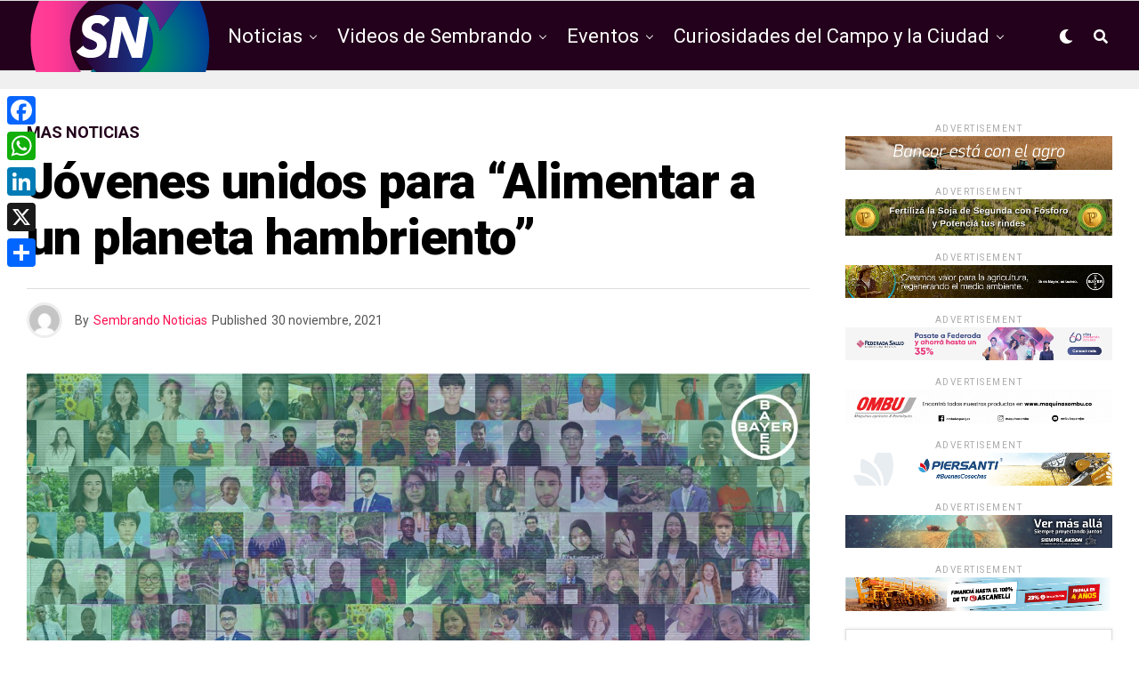

--- FILE ---
content_type: text/html; charset=UTF-8
request_url: https://sembrandonoticias.com/jovenes-unidos-para-alimentar-a-un-planeta-hambriento/
body_size: 24242
content:
<!DOCTYPE html>
<html lang="es">
<head>
<!-- Google tag (gtag.js) -->
<script async src="https://www.googletagmanager.com/gtag/js?id=G-9KFTK9YXY7"></script>
<script>
  window.dataLayer = window.dataLayer || [];
  function gtag(){dataLayer.push(arguments);}
  gtag('js', new Date());

  gtag('config', 'G-9KFTK9YXY7');
</script>
	
<meta charset="UTF-8" >
<meta name="viewport" id="viewport" content="width=device-width, initial-scale=1.0, maximum-scale=1.0, minimum-scale=1.0, user-scalable=no" />
<title>Jóvenes unidos para “Alimentar a un planeta hambriento” &#8211; Sembrando Noticias</title>
<meta name='robots' content='max-image-preview:large' />
	<style>img:is([sizes="auto" i], [sizes^="auto," i]) { contain-intrinsic-size: 3000px 1500px }</style>
	<link rel='dns-prefetch' href='//static.addtoany.com' />
<link rel='dns-prefetch' href='//ajax.googleapis.com' />
<link rel='dns-prefetch' href='//use.fontawesome.com' />
<link rel='dns-prefetch' href='//fonts.googleapis.com' />
<link rel="alternate" type="application/rss+xml" title="Sembrando Noticias &raquo; Feed" href="https://sembrandonoticias.com/feed/" />
<script type="text/javascript">
/* <![CDATA[ */
window._wpemojiSettings = {"baseUrl":"https:\/\/s.w.org\/images\/core\/emoji\/15.1.0\/72x72\/","ext":".png","svgUrl":"https:\/\/s.w.org\/images\/core\/emoji\/15.1.0\/svg\/","svgExt":".svg","source":{"concatemoji":"https:\/\/sembrandonoticias.com\/wp-includes\/js\/wp-emoji-release.min.js?ver=6.8.1"}};
/*! This file is auto-generated */
!function(i,n){var o,s,e;function c(e){try{var t={supportTests:e,timestamp:(new Date).valueOf()};sessionStorage.setItem(o,JSON.stringify(t))}catch(e){}}function p(e,t,n){e.clearRect(0,0,e.canvas.width,e.canvas.height),e.fillText(t,0,0);var t=new Uint32Array(e.getImageData(0,0,e.canvas.width,e.canvas.height).data),r=(e.clearRect(0,0,e.canvas.width,e.canvas.height),e.fillText(n,0,0),new Uint32Array(e.getImageData(0,0,e.canvas.width,e.canvas.height).data));return t.every(function(e,t){return e===r[t]})}function u(e,t,n){switch(t){case"flag":return n(e,"\ud83c\udff3\ufe0f\u200d\u26a7\ufe0f","\ud83c\udff3\ufe0f\u200b\u26a7\ufe0f")?!1:!n(e,"\ud83c\uddfa\ud83c\uddf3","\ud83c\uddfa\u200b\ud83c\uddf3")&&!n(e,"\ud83c\udff4\udb40\udc67\udb40\udc62\udb40\udc65\udb40\udc6e\udb40\udc67\udb40\udc7f","\ud83c\udff4\u200b\udb40\udc67\u200b\udb40\udc62\u200b\udb40\udc65\u200b\udb40\udc6e\u200b\udb40\udc67\u200b\udb40\udc7f");case"emoji":return!n(e,"\ud83d\udc26\u200d\ud83d\udd25","\ud83d\udc26\u200b\ud83d\udd25")}return!1}function f(e,t,n){var r="undefined"!=typeof WorkerGlobalScope&&self instanceof WorkerGlobalScope?new OffscreenCanvas(300,150):i.createElement("canvas"),a=r.getContext("2d",{willReadFrequently:!0}),o=(a.textBaseline="top",a.font="600 32px Arial",{});return e.forEach(function(e){o[e]=t(a,e,n)}),o}function t(e){var t=i.createElement("script");t.src=e,t.defer=!0,i.head.appendChild(t)}"undefined"!=typeof Promise&&(o="wpEmojiSettingsSupports",s=["flag","emoji"],n.supports={everything:!0,everythingExceptFlag:!0},e=new Promise(function(e){i.addEventListener("DOMContentLoaded",e,{once:!0})}),new Promise(function(t){var n=function(){try{var e=JSON.parse(sessionStorage.getItem(o));if("object"==typeof e&&"number"==typeof e.timestamp&&(new Date).valueOf()<e.timestamp+604800&&"object"==typeof e.supportTests)return e.supportTests}catch(e){}return null}();if(!n){if("undefined"!=typeof Worker&&"undefined"!=typeof OffscreenCanvas&&"undefined"!=typeof URL&&URL.createObjectURL&&"undefined"!=typeof Blob)try{var e="postMessage("+f.toString()+"("+[JSON.stringify(s),u.toString(),p.toString()].join(",")+"));",r=new Blob([e],{type:"text/javascript"}),a=new Worker(URL.createObjectURL(r),{name:"wpTestEmojiSupports"});return void(a.onmessage=function(e){c(n=e.data),a.terminate(),t(n)})}catch(e){}c(n=f(s,u,p))}t(n)}).then(function(e){for(var t in e)n.supports[t]=e[t],n.supports.everything=n.supports.everything&&n.supports[t],"flag"!==t&&(n.supports.everythingExceptFlag=n.supports.everythingExceptFlag&&n.supports[t]);n.supports.everythingExceptFlag=n.supports.everythingExceptFlag&&!n.supports.flag,n.DOMReady=!1,n.readyCallback=function(){n.DOMReady=!0}}).then(function(){return e}).then(function(){var e;n.supports.everything||(n.readyCallback(),(e=n.source||{}).concatemoji?t(e.concatemoji):e.wpemoji&&e.twemoji&&(t(e.twemoji),t(e.wpemoji)))}))}((window,document),window._wpemojiSettings);
/* ]]> */
</script>
<style id='wp-emoji-styles-inline-css' type='text/css'>

	img.wp-smiley, img.emoji {
		display: inline !important;
		border: none !important;
		box-shadow: none !important;
		height: 1em !important;
		width: 1em !important;
		margin: 0 0.07em !important;
		vertical-align: -0.1em !important;
		background: none !important;
		padding: 0 !important;
	}
</style>
<link rel='stylesheet' id='wp-block-library-css' href='https://sembrandonoticias.com/wp-includes/css/dist/block-library/style.min.css?ver=6.8.1' type='text/css' media='all' />
<style id='classic-theme-styles-inline-css' type='text/css'>
/*! This file is auto-generated */
.wp-block-button__link{color:#fff;background-color:#32373c;border-radius:9999px;box-shadow:none;text-decoration:none;padding:calc(.667em + 2px) calc(1.333em + 2px);font-size:1.125em}.wp-block-file__button{background:#32373c;color:#fff;text-decoration:none}
</style>
<style id='global-styles-inline-css' type='text/css'>
:root{--wp--preset--aspect-ratio--square: 1;--wp--preset--aspect-ratio--4-3: 4/3;--wp--preset--aspect-ratio--3-4: 3/4;--wp--preset--aspect-ratio--3-2: 3/2;--wp--preset--aspect-ratio--2-3: 2/3;--wp--preset--aspect-ratio--16-9: 16/9;--wp--preset--aspect-ratio--9-16: 9/16;--wp--preset--color--black: #000000;--wp--preset--color--cyan-bluish-gray: #abb8c3;--wp--preset--color--white: #ffffff;--wp--preset--color--pale-pink: #f78da7;--wp--preset--color--vivid-red: #cf2e2e;--wp--preset--color--luminous-vivid-orange: #ff6900;--wp--preset--color--luminous-vivid-amber: #fcb900;--wp--preset--color--light-green-cyan: #7bdcb5;--wp--preset--color--vivid-green-cyan: #00d084;--wp--preset--color--pale-cyan-blue: #8ed1fc;--wp--preset--color--vivid-cyan-blue: #0693e3;--wp--preset--color--vivid-purple: #9b51e0;--wp--preset--color--: #444;--wp--preset--gradient--vivid-cyan-blue-to-vivid-purple: linear-gradient(135deg,rgba(6,147,227,1) 0%,rgb(155,81,224) 100%);--wp--preset--gradient--light-green-cyan-to-vivid-green-cyan: linear-gradient(135deg,rgb(122,220,180) 0%,rgb(0,208,130) 100%);--wp--preset--gradient--luminous-vivid-amber-to-luminous-vivid-orange: linear-gradient(135deg,rgba(252,185,0,1) 0%,rgba(255,105,0,1) 100%);--wp--preset--gradient--luminous-vivid-orange-to-vivid-red: linear-gradient(135deg,rgba(255,105,0,1) 0%,rgb(207,46,46) 100%);--wp--preset--gradient--very-light-gray-to-cyan-bluish-gray: linear-gradient(135deg,rgb(238,238,238) 0%,rgb(169,184,195) 100%);--wp--preset--gradient--cool-to-warm-spectrum: linear-gradient(135deg,rgb(74,234,220) 0%,rgb(151,120,209) 20%,rgb(207,42,186) 40%,rgb(238,44,130) 60%,rgb(251,105,98) 80%,rgb(254,248,76) 100%);--wp--preset--gradient--blush-light-purple: linear-gradient(135deg,rgb(255,206,236) 0%,rgb(152,150,240) 100%);--wp--preset--gradient--blush-bordeaux: linear-gradient(135deg,rgb(254,205,165) 0%,rgb(254,45,45) 50%,rgb(107,0,62) 100%);--wp--preset--gradient--luminous-dusk: linear-gradient(135deg,rgb(255,203,112) 0%,rgb(199,81,192) 50%,rgb(65,88,208) 100%);--wp--preset--gradient--pale-ocean: linear-gradient(135deg,rgb(255,245,203) 0%,rgb(182,227,212) 50%,rgb(51,167,181) 100%);--wp--preset--gradient--electric-grass: linear-gradient(135deg,rgb(202,248,128) 0%,rgb(113,206,126) 100%);--wp--preset--gradient--midnight: linear-gradient(135deg,rgb(2,3,129) 0%,rgb(40,116,252) 100%);--wp--preset--font-size--small: 13px;--wp--preset--font-size--medium: 20px;--wp--preset--font-size--large: 36px;--wp--preset--font-size--x-large: 42px;--wp--preset--spacing--20: 0.44rem;--wp--preset--spacing--30: 0.67rem;--wp--preset--spacing--40: 1rem;--wp--preset--spacing--50: 1.5rem;--wp--preset--spacing--60: 2.25rem;--wp--preset--spacing--70: 3.38rem;--wp--preset--spacing--80: 5.06rem;--wp--preset--shadow--natural: 6px 6px 9px rgba(0, 0, 0, 0.2);--wp--preset--shadow--deep: 12px 12px 50px rgba(0, 0, 0, 0.4);--wp--preset--shadow--sharp: 6px 6px 0px rgba(0, 0, 0, 0.2);--wp--preset--shadow--outlined: 6px 6px 0px -3px rgba(255, 255, 255, 1), 6px 6px rgba(0, 0, 0, 1);--wp--preset--shadow--crisp: 6px 6px 0px rgba(0, 0, 0, 1);}:where(.is-layout-flex){gap: 0.5em;}:where(.is-layout-grid){gap: 0.5em;}body .is-layout-flex{display: flex;}.is-layout-flex{flex-wrap: wrap;align-items: center;}.is-layout-flex > :is(*, div){margin: 0;}body .is-layout-grid{display: grid;}.is-layout-grid > :is(*, div){margin: 0;}:where(.wp-block-columns.is-layout-flex){gap: 2em;}:where(.wp-block-columns.is-layout-grid){gap: 2em;}:where(.wp-block-post-template.is-layout-flex){gap: 1.25em;}:where(.wp-block-post-template.is-layout-grid){gap: 1.25em;}.has-black-color{color: var(--wp--preset--color--black) !important;}.has-cyan-bluish-gray-color{color: var(--wp--preset--color--cyan-bluish-gray) !important;}.has-white-color{color: var(--wp--preset--color--white) !important;}.has-pale-pink-color{color: var(--wp--preset--color--pale-pink) !important;}.has-vivid-red-color{color: var(--wp--preset--color--vivid-red) !important;}.has-luminous-vivid-orange-color{color: var(--wp--preset--color--luminous-vivid-orange) !important;}.has-luminous-vivid-amber-color{color: var(--wp--preset--color--luminous-vivid-amber) !important;}.has-light-green-cyan-color{color: var(--wp--preset--color--light-green-cyan) !important;}.has-vivid-green-cyan-color{color: var(--wp--preset--color--vivid-green-cyan) !important;}.has-pale-cyan-blue-color{color: var(--wp--preset--color--pale-cyan-blue) !important;}.has-vivid-cyan-blue-color{color: var(--wp--preset--color--vivid-cyan-blue) !important;}.has-vivid-purple-color{color: var(--wp--preset--color--vivid-purple) !important;}.has-black-background-color{background-color: var(--wp--preset--color--black) !important;}.has-cyan-bluish-gray-background-color{background-color: var(--wp--preset--color--cyan-bluish-gray) !important;}.has-white-background-color{background-color: var(--wp--preset--color--white) !important;}.has-pale-pink-background-color{background-color: var(--wp--preset--color--pale-pink) !important;}.has-vivid-red-background-color{background-color: var(--wp--preset--color--vivid-red) !important;}.has-luminous-vivid-orange-background-color{background-color: var(--wp--preset--color--luminous-vivid-orange) !important;}.has-luminous-vivid-amber-background-color{background-color: var(--wp--preset--color--luminous-vivid-amber) !important;}.has-light-green-cyan-background-color{background-color: var(--wp--preset--color--light-green-cyan) !important;}.has-vivid-green-cyan-background-color{background-color: var(--wp--preset--color--vivid-green-cyan) !important;}.has-pale-cyan-blue-background-color{background-color: var(--wp--preset--color--pale-cyan-blue) !important;}.has-vivid-cyan-blue-background-color{background-color: var(--wp--preset--color--vivid-cyan-blue) !important;}.has-vivid-purple-background-color{background-color: var(--wp--preset--color--vivid-purple) !important;}.has-black-border-color{border-color: var(--wp--preset--color--black) !important;}.has-cyan-bluish-gray-border-color{border-color: var(--wp--preset--color--cyan-bluish-gray) !important;}.has-white-border-color{border-color: var(--wp--preset--color--white) !important;}.has-pale-pink-border-color{border-color: var(--wp--preset--color--pale-pink) !important;}.has-vivid-red-border-color{border-color: var(--wp--preset--color--vivid-red) !important;}.has-luminous-vivid-orange-border-color{border-color: var(--wp--preset--color--luminous-vivid-orange) !important;}.has-luminous-vivid-amber-border-color{border-color: var(--wp--preset--color--luminous-vivid-amber) !important;}.has-light-green-cyan-border-color{border-color: var(--wp--preset--color--light-green-cyan) !important;}.has-vivid-green-cyan-border-color{border-color: var(--wp--preset--color--vivid-green-cyan) !important;}.has-pale-cyan-blue-border-color{border-color: var(--wp--preset--color--pale-cyan-blue) !important;}.has-vivid-cyan-blue-border-color{border-color: var(--wp--preset--color--vivid-cyan-blue) !important;}.has-vivid-purple-border-color{border-color: var(--wp--preset--color--vivid-purple) !important;}.has-vivid-cyan-blue-to-vivid-purple-gradient-background{background: var(--wp--preset--gradient--vivid-cyan-blue-to-vivid-purple) !important;}.has-light-green-cyan-to-vivid-green-cyan-gradient-background{background: var(--wp--preset--gradient--light-green-cyan-to-vivid-green-cyan) !important;}.has-luminous-vivid-amber-to-luminous-vivid-orange-gradient-background{background: var(--wp--preset--gradient--luminous-vivid-amber-to-luminous-vivid-orange) !important;}.has-luminous-vivid-orange-to-vivid-red-gradient-background{background: var(--wp--preset--gradient--luminous-vivid-orange-to-vivid-red) !important;}.has-very-light-gray-to-cyan-bluish-gray-gradient-background{background: var(--wp--preset--gradient--very-light-gray-to-cyan-bluish-gray) !important;}.has-cool-to-warm-spectrum-gradient-background{background: var(--wp--preset--gradient--cool-to-warm-spectrum) !important;}.has-blush-light-purple-gradient-background{background: var(--wp--preset--gradient--blush-light-purple) !important;}.has-blush-bordeaux-gradient-background{background: var(--wp--preset--gradient--blush-bordeaux) !important;}.has-luminous-dusk-gradient-background{background: var(--wp--preset--gradient--luminous-dusk) !important;}.has-pale-ocean-gradient-background{background: var(--wp--preset--gradient--pale-ocean) !important;}.has-electric-grass-gradient-background{background: var(--wp--preset--gradient--electric-grass) !important;}.has-midnight-gradient-background{background: var(--wp--preset--gradient--midnight) !important;}.has-small-font-size{font-size: var(--wp--preset--font-size--small) !important;}.has-medium-font-size{font-size: var(--wp--preset--font-size--medium) !important;}.has-large-font-size{font-size: var(--wp--preset--font-size--large) !important;}.has-x-large-font-size{font-size: var(--wp--preset--font-size--x-large) !important;}
:where(.wp-block-post-template.is-layout-flex){gap: 1.25em;}:where(.wp-block-post-template.is-layout-grid){gap: 1.25em;}
:where(.wp-block-columns.is-layout-flex){gap: 2em;}:where(.wp-block-columns.is-layout-grid){gap: 2em;}
:root :where(.wp-block-pullquote){font-size: 1.5em;line-height: 1.6;}
</style>
<link rel='stylesheet' id='ql-jquery-ui-css' href='//ajax.googleapis.com/ajax/libs/jqueryui/1.12.1/themes/smoothness/jquery-ui.css?ver=6.8.1' type='text/css' media='all' />
<link rel='stylesheet' id='zox-custom-style-css' href='https://sembrandonoticias.com/wp-content/themes/zoxpress/style.css?ver=6.8.1' type='text/css' media='all' />
<style id='zox-custom-style-inline-css' type='text/css'>


	a,
	a:visited,
	a:hover h2.zox-s-title1,
	a:hover h2.zox-s-title1-feat,
	a:hover h2.zox-s-title2,
	a:hover h2.zox-s-title3,
	.zox-post-body p a,
	h3.zox-post-cat a,
	.sp-template a,
	.sp-data-table a,
	span.zox-author-name a,
	a:hover h2.zox-authors-latest,
	span.zox-authors-name a:hover,
	#zox-side-wrap a:hover {
		color: #ff0e50;
	}

	.zox-s8 a:hover h2.zox-s-title1,
	.zox-s8 a:hover h2.zox-s-title1-feat,
	.zox-s8 a:hover h2.zox-s-title2,
	.zox-s8 a:hover h2.zox-s-title3 {
		box-shadow: 15px 0 0 #fff, -10px 0 0 #fff;
		color: #ff0e50;
	}

	.woocommerce-message:before,
	.woocommerce-info:before,
	.woocommerce-message:before,
	.woocommerce .star-rating span:before,
	span.zox-s-cat,
	h3.zox-post-cat a,
	.zox-s6 span.zox-s-cat,
	.zox-s8 span.zox-s-cat,
	.zox-widget-side-trend-wrap .zox-art-text:before {
		color: #23001b;
	}

	.zox-widget-bgp,
	.zox-widget-bgp.zox-widget-txtw .zox-art-wrap,
	.zox-widget-bgp.zox-widget-txtw .zox-widget-featl-sub .zox-art-wrap,
	.zox-s4 .zox-widget-bgp span.zox-s-cat,
	.woocommerce span.onsale,
	.zox-s7 .zox-byline-wrap:before,
	.zox-s3 span.zox-s-cat,
	.zox-o1 span.zox-s-cat,
	.zox-s3 .zox-widget-side-trend-wrap .zox-art-text:before,
	.sp-table-caption,
	#zox-search-form #zox-search-submit,
	#zox-search-form2 #zox-search-submit2,
	.pagination .current,
	.pagination a:hover,
	.zox-o6 span.zox-s-cat {
		background: #23001b;
	}

	.woocommerce .widget_price_filter .ui-slider .ui-slider-handle,
	.woocommerce #respond input#submit.alt,
	.woocommerce a.button.alt,
	.woocommerce button.button.alt,
	.woocommerce input.button.alt,
	.woocommerce #respond input#submit.alt:hover,
	.woocommerce a.button.alt:hover,
	.woocommerce button.button.alt:hover,
	.woocommerce input.button.alt:hover {
		background-color: #23001b;
	}

	.woocommerce-error,
	.woocommerce-info,
	.woocommerce-message {
		border-top-color: #23001b;
	}

	.zox-feat-ent1-left,
	.zox-ent1 .zox-side-widget {
		border-top: 2px solid #23001b;
	}

	.zox-feat-ent3-main-wrap h2.zox-s-title2 {
		background-color: #23001b;
		box-shadow: 15px 0 0 #23001b, -10px 0 0 #23001b;
	}

	.zox-widget-side-trend-wrap .zox-art-text:before,
	.pagination .current,
	.pagination a:hover {
		border: 1px solid #23001b;
	}

	.zox-post-type {
		border: 3px solid #23001b;
	}
	.zox-widget-featl-sub .zox-post-type {
		border: 2px solid #23001b;
	}

	.zox-o3 h3.zox-s-cat {
		background: #dddddd;
	}

	.zox-widget-bgs,
	.zox-widget-bgs.zox-widget-txtw .zox-art-wrap,
	.zox-widget-bgs.zox-widget-txtw .zox-widget-featl-sub .zox-art-wrap,
	.zox-s4 .zox-widget-bgs span.zox-s-cat {
		background: #dddddd;
	}

	#zox-top-head-wrap {
		background: #ffffff;
	}

	span.zox-top-soc-but,
	.zox-top-nav-menu ul li a,
	span.zox-woo-cart-icon {
		color: #555555;
	}

	span.zox-woo-cart-num {
		background: #555555;
	}

	.zox-top-nav-menu ul li:hover a {
		color: #ed1c24;
	}

	#zox-top-head-wrap,
	#zox-top-head,
	#zox-top-head-left,
	#zox-top-head-mid,
	#zox-top-head-right,
	.zox-top-nav-menu ul {
		height: 40px;
	}

	#zox-top-head-mid img {
		max-height: calc(40px - 20px);
	}

	.zox-top-nav-menu ul li a {
		font-size: 14px;
	}

	#zox-bot-head-wrap,
	#zox-bot-head-wrap.zox-trans-bot.zox-fix-up,
	#zox-fly-wrap,
	#zox-bot-head-wrap.zox-trans-bot:hover {
		background-color: #23001b;
	}

	.zox-nav-menu ul li a,
	span.zox-nav-search-but,
	span.zox-night,
	.zox-trans-bot.zox-fix-up .zox-nav-menu ul li a,
	.zox-trans-bot.zox-fix-up span.zox-nav-search-but,
	nav.zox-fly-nav-menu ul li a,
	span.zox-fly-soc-head,
	ul.zox-fly-soc-list li a {
		color: #ffffff;
	}

	.zox-nav-menu ul li.menu-item-has-children a:after,
	.zox-nav-menu ul li.zox-mega-drop a:after {
		border-right: 1px solid #ffffff;
		border-bottom: 1px solid #ffffff;
	}

	.zox-fly-but-wrap span,
	.zox-trans-bot.zox-fix-up .zox-fly-but-wrap span,
	.zox-fly-but-wrap span {
		background: #ffffff;
	}

	.zox-nav-menu ul li:hover a,
	span.zox-nav-search-but:hover,
	span.zox-night:hover {
		color: #ed1c24;
	}

	.zox-fly-but-wrap:hover span {
		background: #ed1c24;
	}

	span.zox-widget-main-title {
		color: #6a0432;
	}

	#zox-foot-wrap {
		background: #000000;
	}

	#zox-foot-wrap p {
		color: #777777;
	}

	#zox-foot-wrap a {
		color: #777777;
	}

	ul.zox-foot-soc-list li a {
		border: 1px solid #777777;
	}

	span.zox-widget-side-title {
		color: #6a0432;
	}

	span.zox-post-main-title {
		color: #00000;
	}

	.zox-top-nav-menu ul li a {
		padding-top: calc((40px - 14px) / 2);
		padding-bottom: calc((40px - 14px) / 2);
	}

	#zox-bot-head-wrap,
	.zox-bot-head-menu,
	#zox-bot-head,
	#zox-bot-head-left,
	#zox-bot-head-right,
	#zox-bot-head-mid,
	.zox-bot-head-logo,
	.zox-bot-head-logo-main,
	.zox-nav-menu,
	.zox-nav-menu ul {
		height: 80px;
	}

	.zox-nav-menu ul li ul.sub-menu,
	.zox-nav-menu ul li.menu-item-object-category .zox-mega-dropdown {
		top: 80px;
	}

	.zox-nav-menu ul li a {
		font-size: 22px;
	}

	.zox-nav-menu ul li a {
		padding-top: calc((80px - 22px) / 2);
		padding-bottom: calc((80px - 22px) / 2);
	}

	.zox-fix-up {
		top: -80px !important;
		-webkit-transform: translate3d(0,-80px,0) !important;
	   	   -moz-transform: translate3d(0,-80px,0) !important;
	    	-ms-transform: translate3d(0,-80px,0) !important;
	     	 -o-transform: translate3d(0,-80px,0) !important;
				transform: translate3d(0,-80px,0) !important;
	}

	.zox-fix {
		top: -80px;
		-webkit-transform: translate3d(0,80px,0) !important;
	   	   -moz-transform: translate3d(0,80px,0) !important;
	    	-ms-transform: translate3d(0,80px,0) !important;
	     	 -o-transform: translate3d(0,80px,0) !important;
				transform: translate3d(0,80px,0) !important;
	}

	.zox-fix-up .zox-nav-menu ul li a {
		padding-top: calc((60px - 22px) / 2);
		padding-bottom: calc((60px - 22px) / 2);
	}

	.zox-feat-ent1-grid,
	.zox-feat-ent2-bot,
	.zox-feat-net1-grid {
		grid-template-columns: auto 300px;
	}

	body,
	span.zox-s-cat,
	span.zox-ad-label,
	span.zox-post-excerpt p,
	.woocommerce ul.product_list_widget li a,
	.woocommerce ul.product_list_widget span.product-title,
	.woocommerce #reviews #comments ol.commentlist li .comment-text p.meta,
	.woocommerce div.product p.price,
	.woocommerce div.product p.price ins,
	.woocommerce div.product p.price del,
	.woocommerce ul.products li.product .price del,
	.woocommerce ul.products li.product .price ins,
	.woocommerce ul.products li.product .price,
	.woocommerce #respond input#submit,
	.woocommerce a.button,
	.woocommerce button.button,
	.woocommerce input.button,
	.woocommerce .widget_price_filter .price_slider_amount .button,
	.woocommerce span.onsale,
	.woocommerce-review-link,
	#woo-content p.woocommerce-result-count,
	.woocommerce div.product .woocommerce-tabs ul.tabs li a,
	.woocommerce .woocommerce-breadcrumb,
	.woocommerce #respond input#submit.alt,
	.woocommerce a.button.alt,
	.woocommerce button.button.alt,
	.woocommerce input.button.alt {
		font-family: 'Roboto', sans-serif;
		font-weight: 400;
		text-transform: None;
	}

	#zox-woo-side-wrap span.zox-widget-side-title,
	span.zox-authors-name a,
	h1.zox-author-top-head {
		font-family: 'Roboto', sans-serif;
	}

	p.zox-s-graph,
	.zox-post-body p,
	.zox-post-body blockquote p,
	#woo-content p,
	#zox-404 p,
	.zox-post-body ul li,
	.zox-post-body ol li {
		font-family: 'Roboto', sans-serif;
		font-weight: 400;
		text-transform: None;
	}

	.zox-nav-menu ul li a,
	.zox-top-nav-menu ul li a,
	nav.zox-fly-nav-menu ul li a {
		font-family: 'Roboto', sans-serif;
		font-weight: 400;
		text-transform: None;
	}

	.zox-nav-menu ul li ul.zox-mega-list li a,
	.zox-nav-menu ul li ul.zox-mega-list li a p {
		font-family: 'Roboto', sans-serif;
	}

	h2.zox-s-title1,
	h2.zox-s-title1-feat,
	.woocommerce div.product .product_title,
	.woocommerce .related h2,
	#woo-content .summary p.price,
	.woocommerce div.product .woocommerce-tabs .panel h2,
	#zox-404 h1,
	h1.zox-post-title,
	.zox-widget-side-trend-wrap .zox-art-text:before {
		font-family: 'Roboto', sans-serif;
		font-weight: 900;
		text-transform: None;
	}

	span.zox-widget-main-title {
		font-family: 'Heebo', sans-serif;
		font-weight: 900;
		text-transform: None;
	}

	span.zox-widget-side-title {
		font-family: 'Heebo', sans-serif;
		font-weight: 900;
		text-transform: None;
	}

	span.zox-post-main-title {
		font-family: 'Roboto', sans-serif;
		font-weight: 800;
		text-transform: None;
	}

	h2.zox-s-title2,
	h2.zox-s-title3,
	span.zox-woo-cart-num,
	p.zox-search-p,
	.alp-related-posts .current .post-title,
	.alp-related-posts-wrapper .alp-related-post .post-title,
	.zox-widget-txtw span.zox-widget-main-title {
		font-family: 'Heebo', sans-serif;
		font-weight: 800;
		text-transform: None;
	}

	.zox-post-width {
		margin: 0 auto;
		max-width: calc(1240px + 60px);
	}


	

		.zox-bot-head-logo img {
			position: relative;
				top: 8px;
		}
		@media screen and (max-width: 599px) {
			.zox-bot-head-logo img {
				top: auto;
			}
		}
		.zox-fix-up .zox-bot-head-logo img {
			top: auto;
		}
		#zox-bot-head-mid {
			position: static;
		}
		span.zox-s-cat,
		.zox-byline-wrap span {
			font-family: 'Roboto Condensed', sans-serif;
			font-weight: 400;
		}
		span.zox-s-cat {
			color: #333;
			font-size: 13px;
			letter-spacing: .05em;
			text-transform: uppercase;
		}
		.zox-byline-wrap span,
		span.zox-byline-name a {
			color: #333;
			font-size: .75rem;
			font-weight: 400;
		}
		h2.zox-s-title1,
		h2.zox-s-title1-feat {
			color: #6a0432;
		}
		h2.zox-s-title1,
		h2.zox-s-title1-feat {
			letter-spacing: 0;
		}
		.zox-widget-side-trend-wrap .zox-art-text:before {
			color: #bbb;
		}
			

			.zox-head-width {
				margin: 0 auto;
				max-width: calc(1260px + 60px);
			}
			.zox-nav-menu ul li.zox-mega-drop .zox-mega-dropdown {
							left: calc(((100vw - 100%) /2) * -1);
			}
				

			.zox-body-width,
			.zox-widget-feat-wrap.zox-o1 .zox-art-text-cont,
			.zox-widget-feat-wrap.zox-o4 .zox-art-text-cont,
			.zox-widget-feat-main.zox-o1 .zox-art-text-cont,
			.zox-widget-feat-main.zox-o4 .zox-art-text-cont {
				margin: 0 auto;
				padding: 0 30px;
				max-width: calc(1260px + 60px);
			}
				

		#zox-top-head {
			grid-template-columns: auto 250px;
		}
		#zox-top-head-left {
			width: 100%;
		}
		#zox-top-head-mid {
			display: none;
		}
			

		#zox-bot-head-mid {
			display: grid;
			grid-column-gap: 20px;
			grid-template-columns: auto auto;
			justify-content: start;
			position: static;
		}
		.zox-bot-head-logo {
			position: relative;
				top: auto;
				left: auto;
		}
		#zox-bot-head-wrap .zox-nav-menu ul li:first-child a {
			padding-left: 0;
		}
		.zox-bot-head-menu {
			padding: 0;
		}
			

			@media screen and (min-width: 1024px) {
				#zox-bot-head-left {
					display: none;
				}
				#zox-bot-head {
					grid-template-columns: auto 60px;
				}
			}
			@media screen and (max-width: 1023px) {
				#zox-bot-head-left {
					display: grid;
				}
			}
				

	#zox-bot-head-wrap {
		border-top: 1px solid #ddd;
		border-bottom: 1px solid #ddd;
	}
		

	.zox-fix-up {
		-webkit-box-shadow: 0 0.5rem 1rem 0 rgba(21,21,30,0.08);
		   -moz-box-shadow: 0 0.5rem 1rem 0 rgba(21,21,30,0.08);
			-ms-box-shadow: 0 0.5rem 1rem 0 rgba(21,21,30,0.08);
			 -o-box-shadow: 0 0.5rem 1rem 0 rgba(21,21,30,0.08);
				box-shadow: 0 0.5rem 1rem 0 rgba(21,21,30,0.08);
	}
		

.zox-nav-links {
	display: none;
	}
	

				.zox-feat-ent1-grid,
				.zox-feat-net1-grid {
					grid-template-columns: calc(100% - 320px) 300px;
					}
				.zox-post-main-wrap {
					grid-template-columns: calc(100% - 340px) 300px;
				}
				#zox-home-body-wrap {
					grid-template-columns: calc(100% - 340px) 300px;
					}
					

	span.zox-byline-date {
		display: none;
	}
	

	.zox-post-body p a {
		color: #ff0e50;
		box-shadow: none;
	}
	.zox-post-body p a:hover {
		color: #ff0e50;
		box-shadow: inset 0 -1px 0 0 #fff, inset 0 -2px 0 0 #ff0e50;
	}
	

			h4.zox-widget-main-title {
				text-align: left;
			}
			span.zox-widget-main-title {
				font-size: 1.5rem;
				letter-spacing: .1em;
			}
			

			h4.zox-widget-side-title {
				text-align: left;
			}
			span.zox-widget-side-title {
				font-size: 1.125rem;
				letter-spacing: .1em;
			}
			

		.zox-post-main-head {
			margin: 0 0 15px;
			}
		h4.zox-post-main-title {
			border-top: 1px solid #ccc;
			margin: 0;
			position: relative;
			text-align: left;
		}
		.zox-net2 h4.zox-post-main-title:after {
			content: '';
			background: #00000;
			position: absolute;
				left: 0;
				top: -1px;
			height: 8px;
			width: 100px;
		}
		span.zox-post-main-title {
			color: #111;
			float: left;
			font-size: 1.375rem;
			padding: 25px 0 0;
			width: 100%;
		}
		

		#zox-lead-top-wrap {
			position: relative;
			height: 0;
		}
		#zox-lead-top-in {
			clip: rect(0,auto,auto,0);
			overflow: hidden;
			position: absolute;
				left: 0;
				top: 0;
			z-index: 1;
			zoom: 1;
			width: 100%;
			height: 100%;
		}
		#zox-lead-top {
			position: fixed;
				top: 0;
				left: 0;
		}
		

		ul.zox-post-soc-list {
			display: grid;
			grid-gap: 5px;
			left: 5px;
		}
		ul.zox-post-soc-list li {
			background: #888;
			border: none;
			border-radius: 5px;
			-webkit-transition: none;
			   -moz-transition: none;
			    -ms-transition: none;
				 -o-transition: none;
					transition: none;
			width: 40px;
			height: 40px;
		}
		ul.zox-post-soc-stat-list li,
		ul.zox-alp-soc-list li {
			background: #888;
			border: none;
			border-radius: 5px;
			color: #fff;
			-webkit-transition: none;
			   -moz-transition: none;
			    -ms-transition: none;
				 -o-transition: none;
					transition: none;
		}
		ul.zox-post-soc-stat-list li:hover,
		ul.zox-alp-soc-list li:hover {
			background: #888;
			font-size: 18px;
		}
		ul.zox-post-soc-list li:hover,
		ul.zox-post-soc-list li.zox-post-soc-email:hover,
		ul.zox-post-soc-list li.zox-post-soc-com:hover {
			background: #888;
			font-size: 18px;
		}
		.zox-dark ul.zox-post-soc-stat-list li,
		.zox-dark ul.zox-alp-soc-list li,
		.zox-dark ul.zox-post-soc-stat-list li.zox-post-soc-fb,
		.zox-dark ul.zox-alp-soc-list li.zox-alp-soc-fb,
		.zox-dark ul.zox-post-soc-stat-list li.zox-post-soc-twit,
		.zox-dark ul.zox-alp-soc-list li.zox-alp-soc-twit,
		.zox-dark ul.zox-post-soc-stat-list li.zox-post-soc-flip,
		.zox-dark ul.zox-alp-soc-list li.zox-alp-soc-flip {
			background: #333;
		}
		ul.zox-post-soc-list li.zox-post-soc-fb,
		ul.zox-post-soc-stat-list li.zox-post-soc-fb,
		ul.zox-alp-soc-list li.zox-alp-soc-fb {
			background: #3b5998;
		}
		ul.zox-post-soc-list li.zox-post-soc-twit,
		ul.zox-post-soc-stat-list li.zox-post-soc-twit,
		ul.zox-alp-soc-list li.zox-alp-soc-twit {
			background: #55acee;
		}
		ul.zox-post-soc-list li.zox-post-soc-flip,
		ul.zox-post-soc-stat-list li.zox-post-soc-flip,
		ul.zox-alp-soc-list li.zox-alp-soc-flip {
			background: #f52828;
		}
		@media screen and (max-width: 1023px) {
			.zox-post-soc-scroll {
				height: 40px !important;
			}
			ul.zox-post-soc-list {
				display: inline;
				left: 0;
			}
			ul.zox-post-soc-list li {
				border-left: 1px solid #fff !important;
				border-radius: 0;
			}
		}
		


		

a#conhector {text-decoration:underline;}
	
</style>
<link rel='stylesheet' id='zox-reset-css' href='https://sembrandonoticias.com/wp-content/themes/zoxpress/css/reset.css?ver=6.8.1' type='text/css' media='all' />
<link rel='stylesheet' id='fontawesome-css' href='https://use.fontawesome.com/releases/v5.12.1/css/all.css?ver=6.8.1' type='text/css' media='all' />
<link rel='stylesheet' id='zox-fonts-css' href='//fonts.googleapis.com/css?family=Heebo%3A300%2C400%2C500%2C700%2C800%2C900%7CAlegreya%3A400%2C500%2C700%2C800%2C900%7CJosefin+Sans%3A300%2C400%2C600%2C700%7CLibre+Franklin%3A300%2C400%2C500%2C600%2C700%2C800%2C900%7CFrank+Ruhl+Libre%3A300%2C400%2C500%2C700%2C900%7CNunito+Sans%3A300%2C400%2C600%2C700%2C800%2C900%7CMontserrat%3A300%2C400%2C500%2C600%2C700%2C800%2C900%7CAnton%3A400%7CNoto+Serif%3A400%2C700%7CNunito%3A300%2C400%2C600%2C700%2C800%2C900%7CRajdhani%3A300%2C400%2C500%2C600%2C700%7CTitillium+Web%3A300%2C400%2C600%2C700%2C900%7CPT+Serif%3A400%2C400i%2C700%2C700i%7CAmiri%3A400%2C400i%2C700%2C700i%7COswald%3A300%2C400%2C500%2C600%2C700%7CRoboto+Mono%3A400%2C700%7CBarlow+Semi+Condensed%3A700%2C800%2C900%7CPoppins%3A300%2C400%2C500%2C600%2C700%2C800%2C900%7CRoboto+Condensed%3A300%2C400%2C700%7CRoboto%3A300%2C400%2C500%2C700%2C900%7CPT+Serif%3A400%2C700%7COpen+Sans+Condensed%3A300%2C700%7COpen+Sans%3A700%7CSource+Serif+Pro%3A400%2C600%2C700%7CIM+Fell+French+Canon%3A400%2C400i%7CRoboto%3A100%2C100i%2C200%2C+200i%2C300%2C300i%2C400%2C400i%2C500%2C500i%2C600%2C600i%2C700%2C700i%2C800%2C800i%2C900%2C900i%7CRoboto%3A100%2C100i%2C200%2C+200i%2C300%2C300i%2C400%2C400i%2C500%2C500i%2C600%2C600i%2C700%2C700i%2C800%2C800i%2C900%2C900i%7CRoboto%3A100%2C100i%2C200%2C+200i%2C300%2C300i%2C400%2C400i%2C500%2C500i%2C600%2C600i%2C700%2C700i%2C800%2C800i%2C900%2C900i%7CRoboto%3A100%2C100i%2C200%2C+200i%2C300%2C300i%2C400%2C400i%2C500%2C500i%2C600%2C600i%2C700%2C700i%2C800%2C800i%2C900%2C900i%7CHeebo%3A100%2C100i%2C200%2C+200i%2C300%2C300i%2C400%2C400i%2C500%2C500i%2C600%2C600i%2C700%2C700i%2C800%2C800i%2C900%2C900i%7CHeebo%3A100%2C100i%2C200%2C+200i%2C300%2C300i%2C400%2C400i%2C500%2C500i%2C600%2C600i%2C700%2C700i%2C800%2C800i%2C900%2C900i%7CHeebo%3A100%2C100i%2C200%2C+200i%2C300%2C300i%2C400%2C400i%2C500%2C500i%2C600%2C600i%2C700%2C700i%2C800%2C800i%2C900%2C900i%26subset%3Dlatin%2Clatin-ext%2Ccyrillic%2Ccyrillic-ext%2Cgreek-ext%2Cgreek%2Cvietnamese' type='text/css' media='all' />
<link rel='stylesheet' id='zox-media-queries-css' href='https://sembrandonoticias.com/wp-content/themes/zoxpress/css/media-queries.css?ver=6.8.1' type='text/css' media='all' />
<style id='akismet-widget-style-inline-css' type='text/css'>

			.a-stats {
				--akismet-color-mid-green: #357b49;
				--akismet-color-white: #fff;
				--akismet-color-light-grey: #f6f7f7;

				max-width: 350px;
				width: auto;
			}

			.a-stats * {
				all: unset;
				box-sizing: border-box;
			}

			.a-stats strong {
				font-weight: 600;
			}

			.a-stats a.a-stats__link,
			.a-stats a.a-stats__link:visited,
			.a-stats a.a-stats__link:active {
				background: var(--akismet-color-mid-green);
				border: none;
				box-shadow: none;
				border-radius: 8px;
				color: var(--akismet-color-white);
				cursor: pointer;
				display: block;
				font-family: -apple-system, BlinkMacSystemFont, 'Segoe UI', 'Roboto', 'Oxygen-Sans', 'Ubuntu', 'Cantarell', 'Helvetica Neue', sans-serif;
				font-weight: 500;
				padding: 12px;
				text-align: center;
				text-decoration: none;
				transition: all 0.2s ease;
			}

			/* Extra specificity to deal with TwentyTwentyOne focus style */
			.widget .a-stats a.a-stats__link:focus {
				background: var(--akismet-color-mid-green);
				color: var(--akismet-color-white);
				text-decoration: none;
			}

			.a-stats a.a-stats__link:hover {
				filter: brightness(110%);
				box-shadow: 0 4px 12px rgba(0, 0, 0, 0.06), 0 0 2px rgba(0, 0, 0, 0.16);
			}

			.a-stats .count {
				color: var(--akismet-color-white);
				display: block;
				font-size: 1.5em;
				line-height: 1.4;
				padding: 0 13px;
				white-space: nowrap;
			}
		
</style>
<link rel='stylesheet' id='addtoany-css' href='https://sembrandonoticias.com/wp-content/plugins/add-to-any/addtoany.min.css?ver=1.16' type='text/css' media='all' />
<style id='addtoany-inline-css' type='text/css'>
@media screen and (max-width:980px){
.a2a_floating_style.a2a_vertical_style{display:none;}
}
</style>
<script type="text/javascript" id="addtoany-core-js-before">
/* <![CDATA[ */
window.a2a_config=window.a2a_config||{};a2a_config.callbacks=[];a2a_config.overlays=[];a2a_config.templates={};a2a_localize = {
	Share: "Compartir",
	Save: "Guardar",
	Subscribe: "Suscribir",
	Email: "Correo electrónico",
	Bookmark: "Marcador",
	ShowAll: "Mostrar todo",
	ShowLess: "Mostrar menos",
	FindServices: "Encontrar servicio(s)",
	FindAnyServiceToAddTo: "Encuentra al instante cualquier servicio para añadir a",
	PoweredBy: "Funciona con",
	ShareViaEmail: "Compartir por correo electrónico",
	SubscribeViaEmail: "Suscribirse a través de correo electrónico",
	BookmarkInYourBrowser: "Añadir a marcadores de tu navegador",
	BookmarkInstructions: "Presiona «Ctrl+D» o «\u2318+D» para añadir esta página a marcadores",
	AddToYourFavorites: "Añadir a tus favoritos",
	SendFromWebOrProgram: "Enviar desde cualquier dirección o programa de correo electrónico ",
	EmailProgram: "Programa de correo electrónico",
	More: "Más&#8230;",
	ThanksForSharing: "¡Gracias por compartir!",
	ThanksForFollowing: "¡Gracias por seguirnos!"
};
/* ]]> */
</script>
<script type="text/javascript" defer src="https://static.addtoany.com/menu/page.js" id="addtoany-core-js"></script>
<script type="text/javascript" src="https://sembrandonoticias.com/wp-includes/js/jquery/jquery.min.js?ver=3.7.1" id="jquery-core-js"></script>
<script type="text/javascript" src="https://sembrandonoticias.com/wp-includes/js/jquery/jquery-migrate.min.js?ver=3.4.1" id="jquery-migrate-js"></script>
<script type="text/javascript" defer src="https://sembrandonoticias.com/wp-content/plugins/add-to-any/addtoany.min.js?ver=1.1" id="addtoany-jquery-js"></script>
<link rel="https://api.w.org/" href="https://sembrandonoticias.com/wp-json/" /><link rel="alternate" title="JSON" type="application/json" href="https://sembrandonoticias.com/wp-json/wp/v2/posts/3066" /><link rel="EditURI" type="application/rsd+xml" title="RSD" href="https://sembrandonoticias.com/xmlrpc.php?rsd" />
<meta name="generator" content="WordPress 6.8.1" />
<link rel="canonical" href="https://sembrandonoticias.com/jovenes-unidos-para-alimentar-a-un-planeta-hambriento/" />
<link rel='shortlink' href='https://sembrandonoticias.com/?p=3066' />
<link rel="alternate" title="oEmbed (JSON)" type="application/json+oembed" href="https://sembrandonoticias.com/wp-json/oembed/1.0/embed?url=https%3A%2F%2Fsembrandonoticias.com%2Fjovenes-unidos-para-alimentar-a-un-planeta-hambriento%2F" />
<link rel="alternate" title="oEmbed (XML)" type="text/xml+oembed" href="https://sembrandonoticias.com/wp-json/oembed/1.0/embed?url=https%3A%2F%2Fsembrandonoticias.com%2Fjovenes-unidos-para-alimentar-a-un-planeta-hambriento%2F&#038;format=xml" />
	<meta name="theme-color" content="#23001b" />
			<meta property="og:type" content="article" />
													<meta property="og:image" content="https://sembrandonoticias.com/wp-content/uploads/2021/11/Delegate-Mosaic_LinkedIn_Green-1024x576.jpg" />
				<meta name="twitter:image" content="https://sembrandonoticias.com/wp-content/uploads/2021/11/Delegate-Mosaic_LinkedIn_Green-1024x576.jpg" />
						<meta property="og:url" content="https://sembrandonoticias.com/jovenes-unidos-para-alimentar-a-un-planeta-hambriento/" />
			<meta property="og:title" content="Jóvenes unidos para “Alimentar a un planeta hambriento”" />
			<meta property="og:description" content="Finalizó la Cumbre de Jóvenes por la Agricultura 2021, organizada por Bayer. Este foro mundial se realiza cada dos años y brinda a 100 jóvenes líderes de 44 países la oportunidad de compartir e intercambiar con sus pares ideas y proyectos que busquen soluciones a los desafíos de la seguridad alimentaria y la sostenibilidad. Buenos [&hellip;]" />
			<meta name="twitter:card" content="summary_large_image">
			<meta name="twitter:url" content="https://sembrandonoticias.com/jovenes-unidos-para-alimentar-a-un-planeta-hambriento/">
			<meta name="twitter:title" content="Jóvenes unidos para “Alimentar a un planeta hambriento”">
			<meta name="twitter:description" content="Finalizó la Cumbre de Jóvenes por la Agricultura 2021, organizada por Bayer. Este foro mundial se realiza cada dos años y brinda a 100 jóvenes líderes de 44 países la oportunidad de compartir e intercambiar con sus pares ideas y proyectos que busquen soluciones a los desafíos de la seguridad alimentaria y la sostenibilidad. Buenos [&hellip;]">
			<style type="text/css" id="custom-background-css">
body.custom-background { background-color: #ffffff; }
</style>
	<link rel="icon" href="https://sembrandonoticias.com/wp-content/uploads/2021/05/cropped-Sembrando-Noticias-ISO-recortado-32x32.png" sizes="32x32" />
<link rel="icon" href="https://sembrandonoticias.com/wp-content/uploads/2021/05/cropped-Sembrando-Noticias-ISO-recortado-192x192.png" sizes="192x192" />
<link rel="apple-touch-icon" href="https://sembrandonoticias.com/wp-content/uploads/2021/05/cropped-Sembrando-Noticias-ISO-recortado-180x180.png" />
<meta name="msapplication-TileImage" content="https://sembrandonoticias.com/wp-content/uploads/2021/05/cropped-Sembrando-Noticias-ISO-recortado-270x270.png" />
<script type="text/javascript">
	window._taboola = window._taboola || [];
	_taboola.push({article:'auto'});
	!function (e, f, u, i) {
	if (!document.getElementById(i)){
		e.async = 1;
		e.src = u;
		e.id = i;
		f.parentNode.insertBefore(e, f);
	}
	}(document.createElement('script'),
	document.getElementsByTagName('script')[0],
	'//cdn.taboola.com/libtrc/informativohoy-network/loader.js',
	'tb_loader_script');
	if(window.performance && typeof window.performance.mark == 'function')
	{window.performance.mark('tbl_ic');}
</script>
</head>
<body class="wp-singular post-template-default single single-post postid-3066 single-format-standard custom-background wp-embed-responsive wp-theme-zoxpress zox-net1 zox-s4" >
	<div id="zox-fly-wrap">
	<div id="zox-fly-menu-top" class="left relative">
		<div id="zox-fly-logo" class="left relative">
							<a href="https://sembrandonoticias.com/"><img src="https://sembrandonoticias.com/wp-content/uploads/2021/05/Sembrando-Noticias-ISO-recortado.png" alt="Sembrando Noticias" data-rjs="2" /></a>
					</div><!--zox-fly-logo-->
		<div class="zox-fly-but-wrap zox-fly-but-menu zox-fly-but-click">
			<span></span>
			<span></span>
			<span></span>
			<span></span>
		</div><!--zox-fly-but-wrap-->
	</div><!--zox-fly-menu-top-->
	<div id="zox-fly-menu-wrap">
		<nav class="zox-fly-nav-menu left relative">
			<div class="menu-mobile-menu-container"><ul id="menu-mobile-menu" class="menu"><li id="menu-item-4891" class="menu-item menu-item-type-custom menu-item-object-custom menu-item-4891"><a href="https://sembrandonoticias.com/category/noticias-3/">NOTICIAS</a></li>
<li id="menu-item-4892" class="menu-item menu-item-type-custom menu-item-object-custom menu-item-4892"><a href="https://sembrandonoticias.com/category/videos/">VIDEOS</a></li>
<li id="menu-item-4897" class="menu-item menu-item-type-custom menu-item-object-custom menu-item-4897"><a href="https://sembrandonoticias.com/category/agro/">AGRICULTURA</a></li>
<li id="menu-item-4896" class="menu-item menu-item-type-custom menu-item-object-custom menu-item-4896"><a href="https://sembrandonoticias.com/category/noticias-3/ganaderia/">GANADOS Y CARNES</a></li>
<li id="menu-item-4895" class="menu-item menu-item-type-custom menu-item-object-custom menu-item-4895"><a href="https://sembrandonoticias.com/category/eventos/">EVENTOS</a></li>
<li id="menu-item-4894" class="menu-item menu-item-type-custom menu-item-object-custom menu-item-4894"><a href="https://sembrandonoticias.com/category/noticias-3/paraguay/">NOTICIAS DE LATINOAMERICA</a></li>
<li id="menu-item-4893" class="menu-item menu-item-type-custom menu-item-object-custom menu-item-4893"><a href="https://sembrandonoticias.com/category/curiosidades/">CURIOSIDADES DEL CAMPO Y LA CIUDAD</a></li>
</ul></div>		</nav>
	</div><!--zox-fly-menu-wrap-->
	<div id="zox-fly-soc-wrap">
		<span class="zox-fly-soc-head">Connect with us</span>
		<ul class="zox-fly-soc-list left relative">
							<li><a href="https://www.facebook.com/sembrandonoticias" target="_blank" class="fab fa-facebook-f"></a></li>
										<li><a href="https://twitter.com/InfoSembrando" target="_blank" class="fab fa-twitter"></a></li>
																							</ul>
	</div><!--zox-fly-soc-wrap-->
</div><!--zox-fly-wrap-->	<div id="zox-site" class="left zoxrel ">
		<div id="zox-search-wrap">
			<div class="zox-search-cont">
				<p class="zox-search-p">Hi, what are you looking for?</p>
				<div class="zox-search-box">
					<form method="get" id="zox-search-form" action="https://sembrandonoticias.com/">
	<input type="text" name="s" id="zox-search-input" value="Search" onfocus='if (this.value == "Search") { this.value = ""; }' onblur='if (this.value == "Search") { this.value = ""; }' />
	<input type="submit" id="zox-search-submit" value="Search" />
</form>				</div><!--zox-search-box-->
			</div><!--zox-serach-cont-->
			<div class="zox-search-but-wrap zox-search-click">
				<span></span>
				<span></span>
			</div><!--zox-search-but-wrap-->
		</div><!--zox-search-wrap-->
				<div id="zox-site-wall" class="left zoxrel">
			<div id="zox-lead-top-wrap">
				<div id="zox-lead-top-in">
					<div id="zox-lead-top">
											</div><!--zox-lead-top-->
				</div><!--zox-lead-top-in-->
			</div><!--zox-lead-top-wrap-->
			<div id="zox-site-main" class="left zoxrel">
				<header id="zox-main-head-wrap" class="left zoxrel zox-trans-head">
																<div id="zox-bot-head-wrap" class="left zoxrel">
	<div class="zox-head-width">
		<div id="zox-bot-head">
			<div id="zox-bot-head-left">
				<div class="zox-fly-but-wrap zoxrel zox-fly-but-click">
					<span></span>
					<span></span>
					<span></span>
					<span></span>
				</div><!--zox-fly-but-wrap-->
			</div><!--zox-bot-head-left-->
			<div id="zox-bot-head-mid" class="relative">
				<div class="zox-bot-head-logo">
					<div class="zox-bot-head-logo-main">
													<a href="https://sembrandonoticias.com/"><img src="https://sembrandonoticias.com/wp-content/uploads/2021/05/Sembrando-Noticias-ISO-recortado.png" alt="Sembrando Noticias" data-rjs="2" /></a>
											</div><!--zox-bot-head-logo-main-->
																<h2 class="zox-logo-title">Sembrando Noticias</h2>
									</div><!--zox-bot-head-logo-->
				<div class="zox-bot-head-menu">
					<div class="zox-nav-menu">
						<div class="menu-secondary-menu-container"><ul id="menu-secondary-menu" class="menu"><li id="menu-item-638" class="menu-item menu-item-type-taxonomy menu-item-object-category current-post-ancestor menu-item-has-children menu-item-638 zox-mega-drop"><a href="https://sembrandonoticias.com/category/noticias-3/">Noticias</a><div class="zox-mega-dropdown"><div class="zox-head-width"><ul class="zox-mega-list"><li><a href="https://sembrandonoticias.com/las-carnes-del-mercosur-celebran-el-acuerdo-con-la-ue/"><div class="zox-mega-img"><img width="294" height="171" src="https://sembrandonoticias.com/wp-content/uploads/2023/08/mercosur.jpg" class="attachment-zox-mid-thumb size-zox-mid-thumb wp-post-image" alt="" decoding="async" loading="lazy" /></div><p>Las carnes del MERCOSUR celebran el acuerdo con la UE</p></a></li><li><a href="https://sembrandonoticias.com/inversiones-2026-america-latina-atrae-capital-y-el-agro-se-consolida-como-pilar-estrategico/"><div class="zox-mega-img"><img width="600" height="337" src="https://sembrandonoticias.com/wp-content/uploads/2023/02/Jacto-en-expoagro-600x337.jpg" class="attachment-zox-mid-thumb size-zox-mid-thumb wp-post-image" alt="" decoding="async" loading="lazy" srcset="https://sembrandonoticias.com/wp-content/uploads/2023/02/Jacto-en-expoagro-600x337.jpg 600w, https://sembrandonoticias.com/wp-content/uploads/2023/02/Jacto-en-expoagro-1024x576.jpg 1024w" sizes="auto, (max-width: 600px) 100vw, 600px" /></div><p>Inversiones 2026: América Latina atrae capital y el agro se consolida como pilar estratégico</p></a></li><li><a href="https://sembrandonoticias.com/carne-argentina-precios-firmes-necesidad-de-politicas-estables-y-el-desafio-de-producir-mas-novillos/"><div class="zox-mega-img"><img width="600" height="337" src="https://sembrandonoticias.com/wp-content/uploads/2026/01/forte-600x337.jpg" class="attachment-zox-mid-thumb size-zox-mid-thumb wp-post-image" alt="" decoding="async" loading="lazy" /></div><p>Carne Argentina: precios firmes, necesidad de políticas estables y el desafío de producir más novillos</p></a></li><li><a href="https://sembrandonoticias.com/el-campo-volvio-a-empujar-las-pickups-del-agro-explotaron-en-ventas-en-2025/"><div class="zox-mega-img"><img width="600" height="330" src="https://sembrandonoticias.com/wp-content/uploads/2025/11/toyota_hilux_2026.webp" class="attachment-zox-mid-thumb size-zox-mid-thumb wp-post-image" alt="" decoding="async" loading="lazy" srcset="https://sembrandonoticias.com/wp-content/uploads/2025/11/toyota_hilux_2026.webp 600w, https://sembrandonoticias.com/wp-content/uploads/2025/11/toyota_hilux_2026-300x165.webp 300w" sizes="auto, (max-width: 600px) 100vw, 600px" /></div><p>El campo volvió a empujar: las pickups del agro explotaron en ventas en 2025</p></a></li><li><a href="https://sembrandonoticias.com/comercio-regional-como-el-derrumbe-de-venezuela-golpeo-al-agro-argentino/"><div class="zox-mega-img"><img width="600" height="337" src="https://sembrandonoticias.com/wp-content/uploads/2026/01/695d138945b41_992_558-600x337.webp" class="attachment-zox-mid-thumb size-zox-mid-thumb wp-post-image" alt="" decoding="async" loading="lazy" srcset="https://sembrandonoticias.com/wp-content/uploads/2026/01/695d138945b41_992_558-600x337.webp 600w, https://sembrandonoticias.com/wp-content/uploads/2026/01/695d138945b41_992_558-300x169.webp 300w, https://sembrandonoticias.com/wp-content/uploads/2026/01/695d138945b41_992_558-768x432.webp 768w, https://sembrandonoticias.com/wp-content/uploads/2026/01/695d138945b41_992_558.webp 992w" sizes="auto, (max-width: 600px) 100vw, 600px" /></div><p>Comercio regional: cómo el derrumbe de Venezuela golpeó al agro argentino</p></a></li></ul></div></div>
<ul class="sub-menu">
	<li id="menu-item-601" class="menu-item menu-item-type-taxonomy menu-item-object-category menu-item-601 zox-mega-drop"><a href="https://sembrandonoticias.com/category/agro/">Agricultura</a><div class="zox-mega-dropdown"><div class="zox-head-width"><ul class="zox-mega-list"><li><a href="https://sembrandonoticias.com/agricultura-en-el-nea-los-2-nutrientes-que-no-se-sabia-estaban-faltando/"><div class="zox-mega-img"><img width="600" height="337" src="https://sembrandonoticias.com/wp-content/uploads/2024/08/achaparramiento-maiz-600x337.jpg" class="attachment-zox-mid-thumb size-zox-mid-thumb wp-post-image" alt="" decoding="async" loading="lazy" /></div><p>Agricultura en el NEA: los 2 nutrientes que no se sabía estaban faltando</p></a></li><li><a href="https://sembrandonoticias.com/por-que-2025-fue-un-buen-ano-para-el-trigo-claves-de-una-campana-destacada-en-el-sudeste-bonaerense/"><div class="zox-mega-img"><img width="600" height="337" src="https://sembrandonoticias.com/wp-content/uploads/2022/10/cosecha-de-trigo-600x337.jpg" class="attachment-zox-mid-thumb size-zox-mid-thumb wp-post-image" alt="" decoding="async" loading="lazy" srcset="https://sembrandonoticias.com/wp-content/uploads/2022/10/cosecha-de-trigo-600x337.jpg 600w, https://sembrandonoticias.com/wp-content/uploads/2022/10/cosecha-de-trigo-1024x576.jpg 1024w" sizes="auto, (max-width: 600px) 100vw, 600px" /></div><p>¿Por qué 2025 fue un buen año para el trigo? Claves de una campaña destacada en el sudeste bonaerense </p></a></li><li><a href="https://sembrandonoticias.com/alfalfa-nuevas-variedades-para-distintos-desafios-ganaderos/"><div class="zox-mega-img"><img width="600" height="337" src="https://sembrandonoticias.com/wp-content/uploads/2026/01/ALFALFA-GACE-VARIEDADES-2.jpg-600x337.webp" class="attachment-zox-mid-thumb size-zox-mid-thumb wp-post-image" alt="" decoding="async" loading="lazy" srcset="https://sembrandonoticias.com/wp-content/uploads/2026/01/ALFALFA-GACE-VARIEDADES-2.jpg-600x337.webp 600w, https://sembrandonoticias.com/wp-content/uploads/2026/01/ALFALFA-GACE-VARIEDADES-2.jpg-1024x576.webp 1024w" sizes="auto, (max-width: 600px) 100vw, 600px" /></div><p>Alfalfa: nuevas variedades para distintos desafíos ganaderos</p></a></li><li><a href="https://sembrandonoticias.com/alerta-en-maiz-8-de-cada-10-lotes-bt-mostraron-danos-por-orugas-y-aapresid-advierte-sobre-nuevas-estrategias/"><div class="zox-mega-img"><img width="600" height="337" src="https://sembrandonoticias.com/wp-content/uploads/2026/01/MAIZ-ORUGAS-600x337.jpg" class="attachment-zox-mid-thumb size-zox-mid-thumb wp-post-image" alt="" decoding="async" loading="lazy" srcset="https://sembrandonoticias.com/wp-content/uploads/2026/01/MAIZ-ORUGAS-600x337.jpg 600w, https://sembrandonoticias.com/wp-content/uploads/2026/01/MAIZ-ORUGAS-1024x576.jpg 1024w" sizes="auto, (max-width: 600px) 100vw, 600px" /></div><p>Alerta en maíz: 8 de cada 10 lotes Bt mostraron daños por orugas y Aapresid advierte sobre nuevas estrategias</p></a></li><li><a href="https://sembrandonoticias.com/el-precio-del-maiz-continua-exhibiendo-una-gran-solidez-frente-a-un-panorama-local-desafiante/"><div class="zox-mega-img"><img width="600" height="337" src="https://sembrandonoticias.com/wp-content/uploads/2022/06/maiz-cargando-600x337.jpg" class="attachment-zox-mid-thumb size-zox-mid-thumb wp-post-image" alt="" decoding="async" loading="lazy" srcset="https://sembrandonoticias.com/wp-content/uploads/2022/06/maiz-cargando-600x337.jpg 600w, https://sembrandonoticias.com/wp-content/uploads/2022/06/maiz-cargando-1024x576.jpg 1024w" sizes="auto, (max-width: 600px) 100vw, 600px" /></div><p>El precio del maíz continúa exhibiendo una gran solidez frente a un panorama local desafiante</p></a></li></ul></div></div></li>
	<li id="menu-item-600" class="menu-item menu-item-type-taxonomy menu-item-object-category menu-item-600 zox-mega-drop"><a href="https://sembrandonoticias.com/category/noticias-3/ganaderia/">Ganados y Carnes</a><div class="zox-mega-dropdown"><div class="zox-head-width"><ul class="zox-mega-list"><li><a href="https://sembrandonoticias.com/las-carnes-del-mercosur-celebran-el-acuerdo-con-la-ue/"><div class="zox-mega-img"><img width="294" height="171" src="https://sembrandonoticias.com/wp-content/uploads/2023/08/mercosur.jpg" class="attachment-zox-mid-thumb size-zox-mid-thumb wp-post-image" alt="" decoding="async" loading="lazy" /></div><p>Las carnes del MERCOSUR celebran el acuerdo con la UE</p></a></li><li><a href="https://sembrandonoticias.com/carne-argentina-precios-firmes-necesidad-de-politicas-estables-y-el-desafio-de-producir-mas-novillos/"><div class="zox-mega-img"><img width="600" height="337" src="https://sembrandonoticias.com/wp-content/uploads/2026/01/forte-600x337.jpg" class="attachment-zox-mid-thumb size-zox-mid-thumb wp-post-image" alt="" decoding="async" loading="lazy" /></div><p>Carne Argentina: precios firmes, necesidad de políticas estables y el desafío de producir más novillos</p></a></li><li><a href="https://sembrandonoticias.com/despues-de-casi-dos-decadas-vuelve-la-carne-ovina-entrerriana-al-mundo-y-desembarca-en-medio-oriente/"><div class="zox-mega-img"><img width="600" height="337" src="https://sembrandonoticias.com/wp-content/uploads/2026/01/carne-ovina-exportacion-696x403.jpg-600x337.webp" class="attachment-zox-mid-thumb size-zox-mid-thumb wp-post-image" alt="" decoding="async" loading="lazy" /></div><p>Después de casi dos décadas, vuelve la carne ovina entrerriana al mundo y desembarca en Medio Oriente</p></a></li><li><a href="https://sembrandonoticias.com/la-nueva-era-de-la-trazabilidad-electronica-un-desafio-para-el-productor-ganadero/"><div class="zox-mega-img"><img width="600" height="337" src="https://sembrandonoticias.com/wp-content/uploads/2025/12/traza-2-600x337.jpg" class="attachment-zox-mid-thumb size-zox-mid-thumb wp-post-image" alt="" decoding="async" loading="lazy" /></div><p>La nueva era de la trazabilidad electrónica: un desafío para el productor ganadero</p></a></li><li><a href="https://sembrandonoticias.com/produccion-apicola-el-nuevo-mapa-de-ganaderia/"><div class="zox-mega-img"><img width="540" height="337" src="https://sembrandonoticias.com/wp-content/uploads/2021/06/abeja-540x337.jpg" class="attachment-zox-mid-thumb size-zox-mid-thumb wp-post-image" alt="" decoding="async" loading="lazy" /></div><p>Producción apícola, el nuevo mapa de ganadería</p></a></li></ul></div></div></li>
	<li id="menu-item-602" class="menu-item menu-item-type-taxonomy menu-item-object-category menu-item-602 zox-mega-drop"><a href="https://sembrandonoticias.com/category/noticias-3/paraguay/">Noticias de Sudamérica</a><div class="zox-mega-dropdown"><div class="zox-head-width"><ul class="zox-mega-list"><li><a href="https://sembrandonoticias.com/inversiones-2026-america-latina-atrae-capital-y-el-agro-se-consolida-como-pilar-estrategico/"><div class="zox-mega-img"><img width="600" height="337" src="https://sembrandonoticias.com/wp-content/uploads/2023/02/Jacto-en-expoagro-600x337.jpg" class="attachment-zox-mid-thumb size-zox-mid-thumb wp-post-image" alt="" decoding="async" loading="lazy" srcset="https://sembrandonoticias.com/wp-content/uploads/2023/02/Jacto-en-expoagro-600x337.jpg 600w, https://sembrandonoticias.com/wp-content/uploads/2023/02/Jacto-en-expoagro-1024x576.jpg 1024w" sizes="auto, (max-width: 600px) 100vw, 600px" /></div><p>Inversiones 2026: América Latina atrae capital y el agro se consolida como pilar estratégico</p></a></li><li><a href="https://sembrandonoticias.com/chile-supera-las-100-mil-visas-laborales-para-bolivianos-y-crece-el-debate-sobre-migracion-agricola/"><div class="zox-mega-img"><img width="275" height="183" src="https://sembrandonoticias.com/wp-content/uploads/2025/12/bolivianos-en-chile.jpg" class="attachment-zox-mid-thumb size-zox-mid-thumb wp-post-image" alt="" decoding="async" loading="lazy" /></div><p>Chile supera las 100 mil visas laborales para bolivianos y crece el debate sobre migración agrícola</p></a></li><li><a href="https://sembrandonoticias.com/paraguay-pioneros-del-chaco-s-a-pone-en-marcha-la-primera-planta-aceitera-de-soja-de-la-region/"><div class="zox-mega-img"><img width="600" height="337" src="https://sembrandonoticias.com/wp-content/uploads/2025/09/A063_08090028_S288-600x337.jpg" class="attachment-zox-mid-thumb size-zox-mid-thumb wp-post-image" alt="" decoding="async" loading="lazy" srcset="https://sembrandonoticias.com/wp-content/uploads/2025/09/A063_08090028_S288-600x337.jpg 600w, https://sembrandonoticias.com/wp-content/uploads/2025/09/A063_08090028_S288-300x169.jpg 300w, https://sembrandonoticias.com/wp-content/uploads/2025/09/A063_08090028_S288-1024x576.jpg 1024w, https://sembrandonoticias.com/wp-content/uploads/2025/09/A063_08090028_S288-768x432.jpg 768w, https://sembrandonoticias.com/wp-content/uploads/2025/09/A063_08090028_S288-1536x864.jpg 1536w, https://sembrandonoticias.com/wp-content/uploads/2025/09/A063_08090028_S288-2048x1152.jpg 2048w" sizes="auto, (max-width: 600px) 100vw, 600px" /></div><p>Paraguay: Pioneros del Chaco S.A. pone en marcha la primera planta aceitera de soja de la región</p></a></li><li><a href="https://sembrandonoticias.com/la-expo-paraguay-arp-2025-ya-supero-el-medio-millon-de-visitantes-y-se-perfila-como-un-solido-exito/"><div class="zox-mega-img"><img width="600" height="337" src="https://sembrandonoticias.com/wp-content/uploads/2025/07/Imagen-de-WhatsApp-2025-07-21-a-las-18.45.14_80b4a131-600x337.jpg" class="attachment-zox-mid-thumb size-zox-mid-thumb wp-post-image" alt="" decoding="async" loading="lazy" srcset="https://sembrandonoticias.com/wp-content/uploads/2025/07/Imagen-de-WhatsApp-2025-07-21-a-las-18.45.14_80b4a131-600x337.jpg 600w, https://sembrandonoticias.com/wp-content/uploads/2025/07/Imagen-de-WhatsApp-2025-07-21-a-las-18.45.14_80b4a131-1024x576.jpg 1024w" sizes="auto, (max-width: 600px) 100vw, 600px" /></div><p>La Expo Paraguay ARP 2025 ya superó el medio millón de visitantes y se perfila como un sólido éxito</p></a></li><li><a href="https://sembrandonoticias.com/se-presento-oficialmente-el-1er-encuentro-internacional-de-mujeres-protagonistas-del-agro-en-la-expo-py-2025/"><div class="zox-mega-img"><img width="445" height="209" src="https://sembrandonoticias.com/wp-content/uploads/2025/07/mujere.jpg" class="attachment-zox-mid-thumb size-zox-mid-thumb wp-post-image" alt="" decoding="async" loading="lazy" srcset="https://sembrandonoticias.com/wp-content/uploads/2025/07/mujere.jpg 445w, https://sembrandonoticias.com/wp-content/uploads/2025/07/mujere-300x141.jpg 300w" sizes="auto, (max-width: 445px) 100vw, 445px" /></div><p>Se presento oficialmente el 1er Encuentro Internacional de Mujeres Protagonistas del Agro en la Expo PY 2025</p></a></li></ul></div></div></li>
	<li id="menu-item-639" class="menu-item menu-item-type-taxonomy menu-item-object-category menu-item-639 zox-mega-drop"><a href="https://sembrandonoticias.com/category/noticias-3/empresas/">Empresas</a><div class="zox-mega-dropdown"><div class="zox-head-width"><ul class="zox-mega-list"><li><a href="https://sembrandonoticias.com/amazone-trae-a-la-argentina-la-identificacion-de-fertilizantes-por-ia/"><div class="zox-mega-img"><img width="600" height="337" src="https://sembrandonoticias.com/wp-content/uploads/2026/01/Sistema-Easy-Match-de-Amazone-1024x683-1-600x337.jpg" class="attachment-zox-mid-thumb size-zox-mid-thumb wp-post-image" alt="" decoding="async" loading="lazy" srcset="https://sembrandonoticias.com/wp-content/uploads/2026/01/Sistema-Easy-Match-de-Amazone-1024x683-1-600x337.jpg 600w, https://sembrandonoticias.com/wp-content/uploads/2026/01/Sistema-Easy-Match-de-Amazone-1024x683-1-1024x576.jpg 1024w" sizes="auto, (max-width: 600px) 100vw, 600px" /></div><p>Amazone trae a la Argentina la identificación de fertilizantes por IA</p></a></li><li><a href="https://sembrandonoticias.com/la-digitalizacion-redefine-la-rentabilidad-del-agro-agrospot-impulsa-un-nuevo-modelo-comercial-para-productores-y-compradores/"><div class="zox-mega-img"><img width="600" height="337" src="https://sembrandonoticias.com/wp-content/uploads/2025/12/resize_1764779923-600x337.jpeg" class="attachment-zox-mid-thumb size-zox-mid-thumb wp-post-image" alt="" decoding="async" loading="lazy" srcset="https://sembrandonoticias.com/wp-content/uploads/2025/12/resize_1764779923-600x337.jpeg 600w, https://sembrandonoticias.com/wp-content/uploads/2025/12/resize_1764779923-1024x576.jpeg 1024w" sizes="auto, (max-width: 600px) 100vw, 600px" /></div><p>La digitalización redefine la rentabilidad del agro: Agrospot impulsa un nuevo modelo comercial para productores y compradores</p></a></li><li><a href="https://sembrandonoticias.com/fertilizantes-argentina-acelera-el-consumo-y-2025-se-encamina-a-un-ano-historico/"><div class="zox-mega-img"><img width="600" height="337" src="https://sembrandonoticias.com/wp-content/uploads/2021/11/Urea-600x337.jpg" class="attachment-zox-mid-thumb size-zox-mid-thumb wp-post-image" alt="" decoding="async" loading="lazy" srcset="https://sembrandonoticias.com/wp-content/uploads/2021/11/Urea-600x337.jpg 600w, https://sembrandonoticias.com/wp-content/uploads/2021/11/Urea-1024x576.jpg 1024w" sizes="auto, (max-width: 600px) 100vw, 600px" /></div><p>Fertilizantes: Argentina acelera el consumo y 2025 se encamina a un año histórico</p></a></li><li><a href="https://sembrandonoticias.com/con-inteligencia-artificial-es-posible-convertir-datos-en-decisiones-eficientes/"><div class="zox-mega-img"><img width="600" height="337" src="https://sembrandonoticias.com/wp-content/uploads/2025/12/inta-IA-600x337.webp" class="attachment-zox-mid-thumb size-zox-mid-thumb wp-post-image" alt="" decoding="async" loading="lazy" srcset="https://sembrandonoticias.com/wp-content/uploads/2025/12/inta-IA-600x337.webp 600w, https://sembrandonoticias.com/wp-content/uploads/2025/12/inta-IA-1024x576.webp 1024w" sizes="auto, (max-width: 600px) 100vw, 600px" /></div><p>Con Inteligencia Artificial, es posible convertir datos en decisiones eficientes</p></a></li><li><a href="https://sembrandonoticias.com/geosistemas-se-posiciona-en-el-mercado-argentino-de-drones-agricolas-con-la-tecnologia-de-la-compania-topxgun/"><div class="zox-mega-img"><img width="600" height="337" src="https://sembrandonoticias.com/wp-content/uploads/2025/11/Drone-TopXGun-FP700-02-1024x684-1-600x337.jpg" class="attachment-zox-mid-thumb size-zox-mid-thumb wp-post-image" alt="" decoding="async" loading="lazy" srcset="https://sembrandonoticias.com/wp-content/uploads/2025/11/Drone-TopXGun-FP700-02-1024x684-1-600x337.jpg 600w, https://sembrandonoticias.com/wp-content/uploads/2025/11/Drone-TopXGun-FP700-02-1024x684-1-1024x576.jpg 1024w" sizes="auto, (max-width: 600px) 100vw, 600px" /></div><p>Geosistemas se posiciona en el mercado argentino de drones agrícolas con la tecnología de la compañía TopXGun.</p></a></li></ul></div></div></li>
	<li id="menu-item-640" class="menu-item menu-item-type-taxonomy menu-item-object-category current-post-ancestor current-menu-parent current-post-parent menu-item-640 zox-mega-drop"><a href="https://sembrandonoticias.com/category/noticias-3/noticias/">Mas Noticias</a><div class="zox-mega-dropdown"><div class="zox-head-width"><ul class="zox-mega-list"><li><a href="https://sembrandonoticias.com/el-campo-volvio-a-empujar-las-pickups-del-agro-explotaron-en-ventas-en-2025/"><div class="zox-mega-img"><img width="600" height="330" src="https://sembrandonoticias.com/wp-content/uploads/2025/11/toyota_hilux_2026.webp" class="attachment-zox-mid-thumb size-zox-mid-thumb wp-post-image" alt="" decoding="async" loading="lazy" srcset="https://sembrandonoticias.com/wp-content/uploads/2025/11/toyota_hilux_2026.webp 600w, https://sembrandonoticias.com/wp-content/uploads/2025/11/toyota_hilux_2026-300x165.webp 300w" sizes="auto, (max-width: 600px) 100vw, 600px" /></div><p>El campo volvió a empujar: las pickups del agro explotaron en ventas en 2025</p></a></li><li><a href="https://sembrandonoticias.com/comercio-regional-como-el-derrumbe-de-venezuela-golpeo-al-agro-argentino/"><div class="zox-mega-img"><img width="600" height="337" src="https://sembrandonoticias.com/wp-content/uploads/2026/01/695d138945b41_992_558-600x337.webp" class="attachment-zox-mid-thumb size-zox-mid-thumb wp-post-image" alt="" decoding="async" loading="lazy" srcset="https://sembrandonoticias.com/wp-content/uploads/2026/01/695d138945b41_992_558-600x337.webp 600w, https://sembrandonoticias.com/wp-content/uploads/2026/01/695d138945b41_992_558-300x169.webp 300w, https://sembrandonoticias.com/wp-content/uploads/2026/01/695d138945b41_992_558-768x432.webp 768w, https://sembrandonoticias.com/wp-content/uploads/2026/01/695d138945b41_992_558.webp 992w" sizes="auto, (max-width: 600px) 100vw, 600px" /></div><p>Comercio regional: cómo el derrumbe de Venezuela golpeó al agro argentino</p></a></li><li><a href="https://sembrandonoticias.com/amazone-trae-a-la-argentina-la-identificacion-de-fertilizantes-por-ia/"><div class="zox-mega-img"><img width="600" height="337" src="https://sembrandonoticias.com/wp-content/uploads/2026/01/Sistema-Easy-Match-de-Amazone-1024x683-1-600x337.jpg" class="attachment-zox-mid-thumb size-zox-mid-thumb wp-post-image" alt="" decoding="async" loading="lazy" srcset="https://sembrandonoticias.com/wp-content/uploads/2026/01/Sistema-Easy-Match-de-Amazone-1024x683-1-600x337.jpg 600w, https://sembrandonoticias.com/wp-content/uploads/2026/01/Sistema-Easy-Match-de-Amazone-1024x683-1-1024x576.jpg 1024w" sizes="auto, (max-width: 600px) 100vw, 600px" /></div><p>Amazone trae a la Argentina la identificación de fertilizantes por IA</p></a></li><li><a href="https://sembrandonoticias.com/la-agricultura-digital-argentina-desafia-a-superar-la-brecha-entre-el-dato-y-la-decision/"><div class="zox-mega-img"><img width="600" height="337" src="https://sembrandonoticias.com/wp-content/uploads/2025/12/694e9fe39d7e45d8c995c5f3-600x337.png" class="attachment-zox-mid-thumb size-zox-mid-thumb wp-post-image" alt="" decoding="async" loading="lazy" srcset="https://sembrandonoticias.com/wp-content/uploads/2025/12/694e9fe39d7e45d8c995c5f3-600x337.png 600w, https://sembrandonoticias.com/wp-content/uploads/2025/12/694e9fe39d7e45d8c995c5f3-1024x576.png 1024w" sizes="auto, (max-width: 600px) 100vw, 600px" /></div><p>La agricultura digital argentina desafía a superar la brecha entre el dato y la decisión</p></a></li><li><a href="https://sembrandonoticias.com/aapresid-anuncia-que-su-congreso-2026-sera-en-rosario/"><div class="zox-mega-img"><img width="600" height="337" src="https://sembrandonoticias.com/wp-content/uploads/2025/12/60746f5b-4a9d-53ca-4494-6d2781ea4387-600x337.jpg" class="attachment-zox-mid-thumb size-zox-mid-thumb wp-post-image" alt="" decoding="async" loading="lazy" srcset="https://sembrandonoticias.com/wp-content/uploads/2025/12/60746f5b-4a9d-53ca-4494-6d2781ea4387-600x337.jpg 600w, https://sembrandonoticias.com/wp-content/uploads/2025/12/60746f5b-4a9d-53ca-4494-6d2781ea4387-300x169.jpg 300w, https://sembrandonoticias.com/wp-content/uploads/2025/12/60746f5b-4a9d-53ca-4494-6d2781ea4387-1024x576.jpg 1024w, https://sembrandonoticias.com/wp-content/uploads/2025/12/60746f5b-4a9d-53ca-4494-6d2781ea4387-768x432.jpg 768w, https://sembrandonoticias.com/wp-content/uploads/2025/12/60746f5b-4a9d-53ca-4494-6d2781ea4387.jpg 1200w" sizes="auto, (max-width: 600px) 100vw, 600px" /></div><p>Aapresid anuncia que su Congreso 2026 será en Rosario</p></a></li></ul></div></div></li>
</ul>
</li>
<li id="menu-item-599" class="menu-item menu-item-type-taxonomy menu-item-object-category menu-item-599 zox-mega-drop"><a href="https://sembrandonoticias.com/category/videos/">Videos de Sembrando</a><div class="zox-mega-dropdown"><div class="zox-head-width"><ul class="zox-mega-list"><li><a href="https://sembrandonoticias.com/carne-argentina-precios-firmes-necesidad-de-politicas-estables-y-el-desafio-de-producir-mas-novillos/"><div class="zox-mega-img"><img width="600" height="337" src="https://sembrandonoticias.com/wp-content/uploads/2026/01/forte-600x337.jpg" class="attachment-zox-mid-thumb size-zox-mid-thumb wp-post-image" alt="" decoding="async" loading="lazy" /></div><p>Carne Argentina: precios firmes, necesidad de políticas estables y el desafío de producir más novillos</p></a></li><li><a href="https://sembrandonoticias.com/sembrando-federal-novedades-sobre-maquinaria-agricola-ganaderia-y-biotecnologia-en-soja/"><div class="zox-mega-img"><img width="600" height="337" src="https://sembrandonoticias.com/wp-content/uploads/2025/12/MENGO-600x337.jpg" class="attachment-zox-mid-thumb size-zox-mid-thumb wp-post-image" alt="" decoding="async" loading="lazy" /></div><p>Sembrando Federal: novedades sobre maquinaria agrícola, ganadería y biotecnología en soja</p></a></li><li><a href="https://sembrandonoticias.com/georges-breitschmitt-de-ipcva-en-ciie-la-demanda-internacional-exige-mas-produccion/"><div class="zox-mega-img"><img width="531" height="337" src="https://sembrandonoticias.com/wp-content/uploads/2025/11/ge-531x337.jpg" class="attachment-zox-mid-thumb size-zox-mid-thumb wp-post-image" alt="" decoding="async" loading="lazy" /></div><p>Georges Breitschmitt de IPCVA en CIIE: “La demanda internacional exige más producción”</p></a></li><li><a href="https://sembrandonoticias.com/el-chaco-productivo-potencia-estrategica-del-noreste-argentino/"><div class="zox-mega-img"><img width="600" height="337" src="https://sembrandonoticias.com/wp-content/uploads/2025/10/dudik-600x337.jpg" class="attachment-zox-mid-thumb size-zox-mid-thumb wp-post-image" alt="" decoding="async" loading="lazy" /></div><p>El Chaco productivo: potencia estratégica del noreste argentino</p></a></li><li><a href="https://sembrandonoticias.com/fertilizar-ac-recorre-el-corazon-logistico-del-agro-argentino/"><div class="zox-mega-img"><img width="597" height="337" src="https://sembrandonoticias.com/wp-content/uploads/2025/10/saan-juan-fertilizar-597x337.jpg" class="attachment-zox-mid-thumb size-zox-mid-thumb wp-post-image" alt="" decoding="async" loading="lazy" /></div><p>Fertilizar AC recorre el corazón logístico del agro argentino</p></a></li></ul></div></div></li>
<li id="menu-item-641" class="menu-item menu-item-type-taxonomy menu-item-object-category menu-item-641 zox-mega-drop"><a href="https://sembrandonoticias.com/category/eventos/">Eventos</a><div class="zox-mega-dropdown"><div class="zox-head-width"><ul class="zox-mega-list"><li><a href="https://sembrandonoticias.com/la-agencia-de-naciones-unidas-realizara-una-jornada-sustentable-el-proximo-16-de-octubre/"><div class="zox-mega-img"><img width="600" height="337" src="https://sembrandonoticias.com/wp-content/uploads/2025/10/Invitacioin-DMA_FAO-600x337.png" class="attachment-zox-mid-thumb size-zox-mid-thumb wp-post-image" alt="" decoding="async" loading="lazy" /></div><p>La agencia de Naciones Unidas realizará una jornada sustentable el próximo 16 de octubre </p></a></li><li><a href="https://sembrandonoticias.com/el-silobolsa-la-innovacion-argentina-que-transformo-la-poscosecha-en-el-mundo/"><div class="zox-mega-img"><img width="600" height="337" src="https://sembrandonoticias.com/wp-content/uploads/2023/03/silo-bolsa-600x337.jpg" class="attachment-zox-mid-thumb size-zox-mid-thumb wp-post-image" alt="" decoding="async" loading="lazy" /></div><p>El silobolsa, la innovación argentina que transformó la poscosecha en el mundo</p></a></li><li><a href="https://sembrandonoticias.com/exito-rotundo-del-1er-congreso-de-cereales-y-oleaginosas-del-gran-chaco-argentino/"><div class="zox-mega-img"><img width="600" height="337" src="https://sembrandonoticias.com/wp-content/uploads/2025/09/555063414_1208171284669756_4100188136571831360_n-600x337.jpg" class="attachment-zox-mid-thumb size-zox-mid-thumb wp-post-image" alt="" decoding="async" loading="lazy" srcset="https://sembrandonoticias.com/wp-content/uploads/2025/09/555063414_1208171284669756_4100188136571831360_n-600x337.jpg 600w, https://sembrandonoticias.com/wp-content/uploads/2025/09/555063414_1208171284669756_4100188136571831360_n-1024x576.jpg 1024w" sizes="auto, (max-width: 600px) 100vw, 600px" /></div><p>Éxito rotundo del 1er Congreso de Cereales y Oleaginosas del Gran Chaco Argentino</p></a></li><li><a href="https://sembrandonoticias.com/alianzas-estrategicas-potencian-la-78-expo-rural-de-jesus-maria/"><div class="zox-mega-img"><img width="600" height="337" src="https://sembrandonoticias.com/wp-content/uploads/2025/08/PLACAS-SPONSORS_Mesa-de-trabajo-1-768x656-1-600x337.png" class="attachment-zox-mid-thumb size-zox-mid-thumb wp-post-image" alt="" decoding="async" loading="lazy" /></div><p>Alianzas estratégicas potencian la 78° Expo Rural de Jesús María</p></a></li><li><a href="https://sembrandonoticias.com/como-reducir-brechas-de-produccion-a-traves-de-la-fertilizacion/"><div class="zox-mega-img"><img width="598" height="337" src="https://sembrandonoticias.com/wp-content/uploads/2025/08/unnamed-2.jpg" class="attachment-zox-mid-thumb size-zox-mid-thumb wp-post-image" alt="" decoding="async" loading="lazy" srcset="https://sembrandonoticias.com/wp-content/uploads/2025/08/unnamed-2.jpg 600w, https://sembrandonoticias.com/wp-content/uploads/2025/08/unnamed-2-300x169.jpg 300w" sizes="auto, (max-width: 598px) 100vw, 598px" /></div><p>Cómo reducir brechas de producción a través de la fertilización</p></a></li></ul></div></div></li>
<li id="menu-item-642" class="menu-item menu-item-type-taxonomy menu-item-object-category menu-item-642 zox-mega-drop"><a href="https://sembrandonoticias.com/category/curiosidades/">Curiosidades del Campo y la Ciudad</a><div class="zox-mega-dropdown"><div class="zox-head-width"><ul class="zox-mega-list"><li><a href="https://sembrandonoticias.com/el-campo-volvio-a-empujar-las-pickups-del-agro-explotaron-en-ventas-en-2025/"><div class="zox-mega-img"><img width="600" height="330" src="https://sembrandonoticias.com/wp-content/uploads/2025/11/toyota_hilux_2026.webp" class="attachment-zox-mid-thumb size-zox-mid-thumb wp-post-image" alt="" decoding="async" loading="lazy" srcset="https://sembrandonoticias.com/wp-content/uploads/2025/11/toyota_hilux_2026.webp 600w, https://sembrandonoticias.com/wp-content/uploads/2025/11/toyota_hilux_2026-300x165.webp 300w" sizes="auto, (max-width: 600px) 100vw, 600px" /></div><p>El campo volvió a empujar: las pickups del agro explotaron en ventas en 2025</p></a></li><li><a href="https://sembrandonoticias.com/cuanto-sale-la-nueva-pick-up-ram-dakota-en-diciembre-2025/"><div class="zox-mega-img"><img width="600" height="337" src="https://sembrandonoticias.com/wp-content/uploads/2025/12/607136-600x337.webp" class="attachment-zox-mid-thumb size-zox-mid-thumb wp-post-image" alt="" decoding="async" loading="lazy" srcset="https://sembrandonoticias.com/wp-content/uploads/2025/12/607136-600x337.webp 600w, https://sembrandonoticias.com/wp-content/uploads/2025/12/607136-300x169.webp 300w, https://sembrandonoticias.com/wp-content/uploads/2025/12/607136-768x433.webp 768w, https://sembrandonoticias.com/wp-content/uploads/2025/12/607136.webp 928w" sizes="auto, (max-width: 600px) 100vw, 600px" /></div><p>Cuánto sale la nueva pick-up Ram Dakota en diciembre 2025</p></a></li><li><a href="https://sembrandonoticias.com/14667-2/"><div class="zox-mega-img"><img width="600" height="337" src="https://sembrandonoticias.com/wp-content/uploads/2025/12/Equipo-trabajando-scaled-1-600x337.jpg" class="attachment-zox-mid-thumb size-zox-mid-thumb wp-post-image" alt="" decoding="async" loading="lazy" srcset="https://sembrandonoticias.com/wp-content/uploads/2025/12/Equipo-trabajando-scaled-1-600x337.jpg 600w, https://sembrandonoticias.com/wp-content/uploads/2025/12/Equipo-trabajando-scaled-1-1024x576.jpg 1024w" sizes="auto, (max-width: 600px) 100vw, 600px" /></div><p>Premio Ternium Expoagro: estos son los ganadores de la 10ª edición</p></a></li><li><a href="https://sembrandonoticias.com/ram-lanzo-su-nueva-camioneta-para-competir-con-la-toyota-hilux-y-ford-ranger-cuanto-sale/"><div class="zox-mega-img"><img width="600" height="337" src="https://sembrandonoticias.com/wp-content/uploads/2025/11/RAM-600x337.webp" class="attachment-zox-mid-thumb size-zox-mid-thumb wp-post-image" alt="" decoding="async" loading="lazy" srcset="https://sembrandonoticias.com/wp-content/uploads/2025/11/RAM-600x337.webp 600w, https://sembrandonoticias.com/wp-content/uploads/2025/11/RAM-300x169.webp 300w, https://sembrandonoticias.com/wp-content/uploads/2025/11/RAM-1024x576.webp 1024w, https://sembrandonoticias.com/wp-content/uploads/2025/11/RAM-768x433.webp 768w, https://sembrandonoticias.com/wp-content/uploads/2025/11/RAM.webp 1280w" sizes="auto, (max-width: 600px) 100vw, 600px" /></div><p>Ram lanzó su nueva camioneta para competir con la Toyota Hilux y Ford Ranger: cuánto sale</p></a></li><li><a href="https://sembrandonoticias.com/toyota-presento-la-nueva-hilux-2026-asi-es-la-version-electrica-que-revolucionara-el-mercado/"><div class="zox-mega-img"><img width="600" height="330" src="https://sembrandonoticias.com/wp-content/uploads/2025/11/toyota_hilux_2026.webp" class="attachment-zox-mid-thumb size-zox-mid-thumb wp-post-image" alt="" decoding="async" loading="lazy" srcset="https://sembrandonoticias.com/wp-content/uploads/2025/11/toyota_hilux_2026.webp 600w, https://sembrandonoticias.com/wp-content/uploads/2025/11/toyota_hilux_2026-300x165.webp 300w" sizes="auto, (max-width: 600px) 100vw, 600px" /></div><p>Toyota presentó la nueva Hilux 2026: así es la versión eléctrica que revolucionará el mercado</p></a></li></ul></div></div></li>
</ul></div>					</div><!--zox-nav-menu-->
				</div><!--zox-bot-head-menu-->
			</div><!--zox-bot-head-mid-->
			<div id="zox-bot-head-right">
									<span class="zox-night zox-night-mode fas fa-moon"></span>
								<span class="zox-nav-search-but fas fa-search zox-search-click"></span>
			</div><!--zox-bot-head-right-->
		</div><!--zox-bot-head-->
	</div><!--zox-head-width-->
</div><!--zox-bot-head-wrap-->				</header><!---zox-main-header-wrap-->
				<div id="zox-site-grid">
					<div id="zox-site-wall-small">
																																								<div id="zox-main-body-wrap" class="left relative">	<article id="post-3066" class="post-3066 post type-post status-publish format-standard has-post-thumbnail hentry category-noticias tag-agricultura tag-alimentar tag-bayer tag-jovenes" itemscope itemtype="http://schema.org/NewsArticle">
					<div class="zox-article-wrap zoxrel left zox100">
			<meta itemscope itemprop="mainEntityOfPage"  itemType="https://schema.org/WebPage" itemid="https://sembrandonoticias.com/jovenes-unidos-para-alimentar-a-un-planeta-hambriento/"/>
						<div class="zox-post-main-grid">
				<div class="zox-post-width">
					<div class="zox-post-main-wrap zoxrel left zox100">
						<div class="zox-post-main">
															<div class="zox-post-bot-wrap">
																												<div class="zox-post-title-wrap zox-tit2">
											<header class="zox-post-head-wrap left zoxrel zox100">
	<div class="zox-post-head zoxrel">
		<h3 class="zox-post-cat">
			<a class="zox-post-cat-link" href="https://sembrandonoticias.com/category/noticias-3/noticias/"><span class="zox-post-cat">Mas Noticias</span></a>
		</h3>
		<h1 class="zox-post-title left entry-title" itemprop="headline">Jóvenes unidos para “Alimentar a un planeta hambriento”</h1>
				<div class="zox-post-info-wrap">
							<div class="zox-post-byline-wrap">
					<div class="zox-author-thumb">
						<img alt='' src='https://secure.gravatar.com/avatar/f385efbca0f0a95916dac0bc3a276adf705ca46ffd33ba8a87428732765160c4?s=40&#038;d=mm&#038;r=g' srcset='https://secure.gravatar.com/avatar/f385efbca0f0a95916dac0bc3a276adf705ca46ffd33ba8a87428732765160c4?s=80&#038;d=mm&#038;r=g 2x' class='avatar avatar-40 photo' height='40' width='40' decoding='async'/>					</div><!--zox-author-thumb-->
					<div class="zox-author-info-wrap">
						<div class="zox-author-name-wrap" itemprop="author" itemscope itemtype="https://schema.org/Person">
							<p>By</p><span class="zox-author-name vcard fn author" itemprop="name"><a href="https://sembrandonoticias.com/author/sembrando/" title="Entradas de Sembrando Noticias" rel="author">Sembrando Noticias</a></span>
						</div><!--zox-author-name-wrap-->
						<div class="zox-post-date-wrap">
							<p>Published</p> <span class="zox-post-date updated"><time class="post-date updated" itemprop="datePublished" datetime="2021-11-30">30 noviembre, 2021</time></span>
							<meta itemprop="dateModified" content="2021-11-30"/>
						</div><!--zox-post-date-wrap-->
					</div><!--zox-author-info-wrap-->
				</div><!--zox-post-byline-wrap-->
						<div class="zox-post-soc-top-wrap">
							</div><!--zox-post-soc-top-wrap-->
		</div><!--zox-post-info-wrap-->
	</div><!--zox-post-head-->
</header><!--zox-post-head-wrap-->										</div><!--zox-post-title-wrap-->
										<div class="zox-post-img-wrap">
																	<div class="zox-post-img left zoxrel zoxlh0" itemprop="image" itemscope itemtype="https://schema.org/ImageObject">
				<img width="1200" height="628" src="https://sembrandonoticias.com/wp-content/uploads/2021/11/Delegate-Mosaic_LinkedIn_Green.jpg" class="flipboard-image wp-post-image" alt="" decoding="async" fetchpriority="high" srcset="https://sembrandonoticias.com/wp-content/uploads/2021/11/Delegate-Mosaic_LinkedIn_Green.jpg 1200w, https://sembrandonoticias.com/wp-content/uploads/2021/11/Delegate-Mosaic_LinkedIn_Green-300x157.jpg 300w, https://sembrandonoticias.com/wp-content/uploads/2021/11/Delegate-Mosaic_LinkedIn_Green-1024x536.jpg 1024w, https://sembrandonoticias.com/wp-content/uploads/2021/11/Delegate-Mosaic_LinkedIn_Green-768x402.jpg 768w" sizes="(max-width: 1200px) 100vw, 1200px" />								<meta itemprop="url" content="https://sembrandonoticias.com/wp-content/uploads/2021/11/Delegate-Mosaic_LinkedIn_Green.jpg">
				<meta itemprop="width" content="1200">
				<meta itemprop="height" content="628">
			</div><!--zox-post-img-->
							<span class="zox-post-img-cap"></span>
													</div><!--zox-post-img-wrap-->
																																			</div><!--zox-post-bot-wrap-->
														<div class="zox-post-body-wrap left zoxrel">
	<div class="zox-post-body left zoxrel zox100">
		<div class="addtoany_share_save_container addtoany_content addtoany_content_top"><div class="addtoany_header">Compartí esta noticia</div><div class="a2a_kit a2a_kit_size_32 addtoany_list" data-a2a-url="https://sembrandonoticias.com/jovenes-unidos-para-alimentar-a-un-planeta-hambriento/" data-a2a-title="Jóvenes unidos para “Alimentar a un planeta hambriento”"><a class="a2a_button_facebook" href="https://www.addtoany.com/add_to/facebook?linkurl=https%3A%2F%2Fsembrandonoticias.com%2Fjovenes-unidos-para-alimentar-a-un-planeta-hambriento%2F&amp;linkname=J%C3%B3venes%20unidos%20para%20%E2%80%9CAlimentar%20a%20un%20planeta%20hambriento%E2%80%9D" title="Facebook" rel="nofollow noopener" target="_blank"></a><a class="a2a_button_whatsapp" href="https://www.addtoany.com/add_to/whatsapp?linkurl=https%3A%2F%2Fsembrandonoticias.com%2Fjovenes-unidos-para-alimentar-a-un-planeta-hambriento%2F&amp;linkname=J%C3%B3venes%20unidos%20para%20%E2%80%9CAlimentar%20a%20un%20planeta%20hambriento%E2%80%9D" title="WhatsApp" rel="nofollow noopener" target="_blank"></a><a class="a2a_button_linkedin" href="https://www.addtoany.com/add_to/linkedin?linkurl=https%3A%2F%2Fsembrandonoticias.com%2Fjovenes-unidos-para-alimentar-a-un-planeta-hambriento%2F&amp;linkname=J%C3%B3venes%20unidos%20para%20%E2%80%9CAlimentar%20a%20un%20planeta%20hambriento%E2%80%9D" title="LinkedIn" rel="nofollow noopener" target="_blank"></a><a class="a2a_button_x" href="https://www.addtoany.com/add_to/x?linkurl=https%3A%2F%2Fsembrandonoticias.com%2Fjovenes-unidos-para-alimentar-a-un-planeta-hambriento%2F&amp;linkname=J%C3%B3venes%20unidos%20para%20%E2%80%9CAlimentar%20a%20un%20planeta%20hambriento%E2%80%9D" title="X" rel="nofollow noopener" target="_blank"></a><a class="a2a_dd addtoany_share_save addtoany_share" href="https://www.addtoany.com/share"></a></div></div>
<p></p>



<p><strong><em>Finalizó la Cumbre de Jóvenes por la Agricultura 2021, organizada por Bayer. Este foro mundial se realiza cada dos años y brinda a 100 jóvenes líderes de 44 países la oportunidad de compartir e intercambiar con sus pares ideas y proyectos que busquen soluciones a los desafíos de la seguridad alimentaria y la sostenibilidad.</em></strong></p>



<p><strong>Buenos Aires, noviembre de 2021</strong>.<strong>&#8211;<em> </em></strong>Bajo el lema <strong>«Alimentar a un planeta hambriento»</strong>, se llevó a cabo la Cumbre de Jóvenes por la Agricultura 2021 (<em>Youth Ag Summit 2021</em>), por primera vez desde su lanzamiento en 2013, de manera 100% virtual. Este año, al igual que años anteriores, participaron 100 jóvenes<strong> </strong>líderes de entre 18 y 25 años de 44 países del mundo, quienes tuvieron la oportunidad de presentar sus propuestas innovadoras para mejorar la seguridad alimentaria y escuchar a algunas de las voces más influyentes del mundo en la búsqueda de soluciones a los desafíos que hoy afronta nuestra sociedad para acabar con el hambre y detener el cambio climático.</p>



<p>Durante dos días de plenarias y sesiones los jóvenes estuvieron conectados con pares de otros países y con distintos líderes de opinión de la industria, referentes y expertos de renombre en materia de alimentación, agricultura, desarrollo sustentable y ciencia de todo el mundo.</p>



<p>«Esta cumbre permite que líderes jóvenes ayuden a transformar y mejorar el mundo, a través del entusiasmo, la creatividad y el compromiso con grandes ideas sustentables y perspectivas innovadoras». Afirma Virginia Gilligan, Directora de Comunicaciones de Bayer para Cono Sur y agrega: «Las nuevas generaciones son el mayor recurso natural de nuestro planeta, por eso es importante brindarles una plataforma innovadora, inclusiva y de apoyo donde sus ideas puedan madurar y prosperar».</p>



<p><br>El Dr. QU Dongyu, Director General de la Organización de las Naciones Unidas para la Agricultura y la Alimentación (FAO), fue el orador principal de este año. Liderando la FAO desde agosto de 2019, el Dr. QU ha estado implementando su visión de que los sistemas agroalimentarios deben transformarse para ser más eficientes, más inclusivos, más resilientes y sostenibles. Esto es vital para lograr los Cuatro Mejores: mejor producción, mejor nutrición, un mejor medio ambiente y una vida mejor, sin dejar a nadie atrás.</p>



<p>“No hay duda de que las realidades cotidianas de la agricultura, la producción agrícola y el consumo de alimentos exigen nuevos tipos de innovaciones que pueden transformar los desafíos de hoy en los avances del mañana. Creemos que, como próximos líderes, los jóvenes deben estar a la vanguardia de nuestros esfuerzos colectivos para impulsar este cambio”</p>



<p>América del Sur contó con una delegación de 5 participantes quienes presentaron proyectos innovadores comprometidos con el cuidado de los recursos y la sustentabilidad. Ellos son:</p>



<ul class="wp-block-list"><li>Sofia Sánchez: de la provincia de Córdoba, presentó un proyecto que buscar el uso eficiente de las cenizas remanentes de incendios forestales, un problema frecuente de habitualmente aquejan a su provincia, como fertilizantes naturales para la agricultura.</li><li>Luciana Tozzini: presentó un proyecto de App para medición y control de huella hídrica de las prácticas agrícolas. Luciana es oriunda de Buenos Aires.</li><li>Emiliano Barbero: mostró su trabajo referido al uso de microalgas, como fertilizantes agrícolas, como tratamiento de aguas sucias; es oriundo de la provincia de Córdoba.</li><li>Carlos Pardo: Representa a Bolivia. Presentó una iniciativa innovadora vinculada a la Integración de sistemas productivos regionales.</li><li>Bruno Ferreira: Bruno también es oriundo de Bolivia, y es co-fundador del Banco de Alimento de este país y su proyecto está vinculado con la labor que desarrolla para esta ONG.</li></ul>



<p>“Estoy muy emocionada de representar a Argentina en la Summit 2021, me llevo muchísimos amigos nuevos de distintas partes del mundo, además de muchas herramientas que me van a servir para mi futuro”, afirma la cordobesa Sofía Sánchez.</p>



<p>Por su parte, Luciana Tozzini quien había presentado un proyecto de App para medición y control de huella hídrica de las prácticas agrícolas, resaltó: “Es importante tomar conciencia sobre el uso de un recurso tan importante para la vida como es el agua. Esto se relaciona con sustentabilidad y el uso eficiente de recursos para lograr moldear todos juntos el futuro de la agricultura”.&nbsp;</p>



<p>Carlos Prado, representante boliviano por la integración de sistemas productivos regionales, manifestó cual es el objetivo a futuro luego de la cumbre: “La gate ha llegado a su fin y estoy muy emocionado de haber participado de un evento tan increíble y en este evento he tenido la posibilidad de aprender de líderes mundiales y conocer a muchísima gente con un mismo objetivo, luchar contra el hambre mundial”.&nbsp;&nbsp;</p>



<p>Bruno Ferreira, Co-fundador del Banco Alimentos de Bolivia, conto su experiencia en la cumbre: “No puedo describir lo emocionado, agradecido e inspirado de haber participado en este Summit 2021 y haber escuchado a personas tan extraordinarias, realmente una oportunidad que te cambia la vida”.</p>



<p>Además, en enero 2022, los jóvenes seleccionados formarán parte de la “YAS University” (Universidad de la Cumbre Agrícola de la Juventud por sus siglas en inglés) un espacio de incubación profesional de proyectos, respaldado por UN SDSN, que incluye seminarios web semanales, tareas y puntos de contacto de mentores. Durante las diez semanas que dura YAS University, los 100 participantes tendrán a capacitaciones, asesoramiento y tutoría de mentores y especialistas, integrado por líderes de Bayer, referentes externos de la industria y ex participantes de la cumbre, para acompañarlos y colaborar en el desarrollo de los proyectos seleccionados. Por último, los delegados tendrán la oportunidad de presentar sus proyectos frente a un jurado global que otorgara una serie de premios al final del programa de YAS University.</p>



<p><strong>Acerca de Youth Ag Summit</strong></p>



<p>El movimiento Youth Ag Summit es una comunidad de jóvenes líderes mundiales que defienden la agricultura sostenible y la seguridad alimentaria y trabajan para cerrar la brecha de entendimiento entre quienes producen nuestros alimentos y quienes los consumen. Cada dos años, se eligen 100 delegados para participar en la Cumbre. Las ediciones anteriores se han alojado en Canadá, Australia, Bélgica y Brasil. Debido a las restricciones de COVID, la cumbre de este año es el primer evento completamente virtual.</p>



<p><strong>Acerca de la Red de Soluciones para el Desarrollo Sostenible de las Naciones Unidas (SDSN)</strong></p>



<p>La Red de Soluciones para el Desarrollo Sostenible de las Naciones Unidas (SDSN) se creó en 2012 bajo los auspicios del Secretario General de las Naciones Unidas. SDSN moviliza la experiencia científica y tecnológica mundial para promover soluciones prácticas para el desarrollo sostenible, incluida la implementación de los Objetivos de Desarrollo Sostenible (ODS) y el Acuerdo Climático de París. Para obtener más información, visite www.unsdsn.org.</p>



<p><strong>Acerca de Bayer</strong></p>



<p>Bayer es una empresa global con competencias básicas en los campos de las ciencias biológicas del cuidado de la salud y la nutrición. Sus productos y servicios están diseñados para ayudar a las personas y al planeta a prosperar apoyando los esfuerzos para superar los principales desafíos que presenta una población mundial en crecimiento y envejecimiento. Bayer está comprometida con impulsar el desarrollo sostenible y generar un impacto positivo en sus negocios. Al mismo tiempo, el Grupo tiene como objetivo aumentar su poder adquisitivo y crear valor a través de la innovación y el crecimiento. La marca Bayer es sinónimo de confianza, fiabilidad y calidad en todo el mundo. En el año fiscal 2020, el Grupo empleó a unas 100.000 personas y tuvo unas ventas de 41.400 millones de euros. Los gastos de I + D antes de partidas especiales ascendieron a 4.900 millones de euros. Para obtener más información, visite www.bayer.com.</p>
<div class="addtoany_share_save_container addtoany_content addtoany_content_bottom"><div class="addtoany_header">Compartí esta noticia</div><div class="a2a_kit a2a_kit_size_32 addtoany_list" data-a2a-url="https://sembrandonoticias.com/jovenes-unidos-para-alimentar-a-un-planeta-hambriento/" data-a2a-title="Jóvenes unidos para “Alimentar a un planeta hambriento”"><a class="a2a_button_facebook" href="https://www.addtoany.com/add_to/facebook?linkurl=https%3A%2F%2Fsembrandonoticias.com%2Fjovenes-unidos-para-alimentar-a-un-planeta-hambriento%2F&amp;linkname=J%C3%B3venes%20unidos%20para%20%E2%80%9CAlimentar%20a%20un%20planeta%20hambriento%E2%80%9D" title="Facebook" rel="nofollow noopener" target="_blank"></a><a class="a2a_button_whatsapp" href="https://www.addtoany.com/add_to/whatsapp?linkurl=https%3A%2F%2Fsembrandonoticias.com%2Fjovenes-unidos-para-alimentar-a-un-planeta-hambriento%2F&amp;linkname=J%C3%B3venes%20unidos%20para%20%E2%80%9CAlimentar%20a%20un%20planeta%20hambriento%E2%80%9D" title="WhatsApp" rel="nofollow noopener" target="_blank"></a><a class="a2a_button_linkedin" href="https://www.addtoany.com/add_to/linkedin?linkurl=https%3A%2F%2Fsembrandonoticias.com%2Fjovenes-unidos-para-alimentar-a-un-planeta-hambriento%2F&amp;linkname=J%C3%B3venes%20unidos%20para%20%E2%80%9CAlimentar%20a%20un%20planeta%20hambriento%E2%80%9D" title="LinkedIn" rel="nofollow noopener" target="_blank"></a><a class="a2a_button_x" href="https://www.addtoany.com/add_to/x?linkurl=https%3A%2F%2Fsembrandonoticias.com%2Fjovenes-unidos-para-alimentar-a-un-planeta-hambriento%2F&amp;linkname=J%C3%B3venes%20unidos%20para%20%E2%80%9CAlimentar%20a%20un%20planeta%20hambriento%E2%80%9D" title="X" rel="nofollow noopener" target="_blank"></a><a class="a2a_dd addtoany_share_save addtoany_share" href="https://www.addtoany.com/share"></a></div></div>			</div><!--zox-post-body-->
	<div class="zox-post-body-bot left zoxrel zox100">
		<div class="zox-post-body-width">
			<div class="zox-post-tags left zoxrel zox100">
				<span class="zox-post-tags-header">In this article:</span><span itemprop="keywords"><a href="https://sembrandonoticias.com/tag/agricultura/" rel="tag">Agricultura</a>, <a href="https://sembrandonoticias.com/tag/alimentar/" rel="tag">alimentar</a>, <a href="https://sembrandonoticias.com/tag/bayer/" rel="tag">Bayer</a>, <a href="https://sembrandonoticias.com/tag/jovenes/" rel="tag">jovenes</a></span>
			</div><!--zox-post-tags-->
						<div class="zox-posts-nav-link">
							</div><!--zox-posts-nav-link-->
						<div class="zox-org-wrap" itemprop="publisher" itemscope itemtype="https://schema.org/Organization">
				<div class="zox-org-logo" itemprop="logo" itemscope itemtype="https://schema.org/ImageObject">
											<img src="https://sembrandonoticias.com/wp-content/uploads/2021/05/Sembrando-Noticias-ISO-recortado.png"/>
						<meta itemprop="url" content="https://sembrandonoticias.com/wp-content/uploads/2021/05/Sembrando-Noticias-ISO-recortado.png">
									</div><!--zox-org-logo-->
				<meta itemprop="name" content="Sembrando Noticias">
			</div><!--zox-org-wrap-->
					</div><!--zox-post-body-width-->
	</div><!--zox-post-body-bot-->
</div><!--zox-post-body-wrap-->						</div><!--zox-post-main-->
													<div class="zox-post-side-wrap zox-post-side-noalp zoxrel zox-sticky-side">
								<div id="zox-side-wrap" class="zoxrel zox-divs">
						<div id="zox_ad_widget-26" class="zox-side-widget zox_ad_widget">			<div class="zox-widget-ad left relative">
				<span class="zox-ad-label">Advertisement</span>
				<a href="https://www.bancor.com.ar/empresas/prestamos/#agro/industria"_blank"><img src="https://sembrandonoticias.com/wp-content/uploads/2025/10/GIF_720x90px.gif" /></a>			</div><!--zox-widget-ad-->
		</div><div id="zox_ad_widget-57" class="zox-side-widget zox_ad_widget">			<div class="zox-widget-ad left relative">
				<span class="zox-ad-label">Advertisement</span>
				<a href="https://fertilizar.org.ar/suma-fosforo-hace-la-diferencia/"_blank"><img src="https://sembrandonoticias.com/wp-content/uploads/2025/08/Banner-728-x-100-px-GIF-1.gif" /></a>			</div><!--zox-widget-ad-->
		</div><div id="zox_ad_widget-55" class="zox-side-widget zox_ad_widget">			<div class="zox-widget-ad left relative">
				<span class="zox-ad-label">Advertisement</span>
				<a href="https://www.conosur.bayer.com/es/"><img src="https://sembrandonoticias.com/wp-content/uploads/2024/05/720x90_agro.jpg" /></a>			</div><!--zox-widget-ad-->
		</div><div id="zox_ad_widget-53" class="zox-side-widget zox_ad_widget">			<div class="zox-widget-ad left relative">
				<span class="zox-ad-label">Advertisement</span>
				<a href="https://planesdesalud.federada.com/?utm_source=sembrandosatelital&utm_medium=referral&utm_campaign=pasateafederada"><img src="https://sembrandonoticias.com/wp-content/uploads/2023/11/FED-PlanFamilia-35off-728x90-2.jpg" /></a>			</div><!--zox-widget-ad-->
		</div><div id="zox_ad_widget-46" class="zox-side-widget zox_ad_widget">			<div class="zox-widget-ad left relative">
				<span class="zox-ad-label">Advertisement</span>
				<a href="https://wa.link/vgzs4c"_blank"><img src="https://sembrandonoticias.com/wp-content/uploads/2024/05/DEL-5-al-8-de-junio-zocalo720-x-90-px-sembrando.gif" /></a>			</div><!--zox-widget-ad-->
		</div><div id="zox_ad_widget-20" class="zox-side-widget zox_ad_widget">			<div class="zox-widget-ad left relative">
				<span class="zox-ad-label">Advertisement</span>
				<a href="https://piersanti.com.ar/ " target="_blank"><img src="https://sembrandonoticias.com/wp-content/uploads/2021/05/Banner-Piersanti-720x90px.gif" /></a>			</div><!--zox-widget-ad-->
		</div><div id="zox_ad_widget-21" class="zox-side-widget zox_ad_widget">			<div class="zox-widget-ad left relative">
				<span class="zox-ad-label">Advertisement</span>
				<a href="https://akron.com.ar/" target="_blank"><img src="https://sembrandonoticias.com/wp-content/uploads/2022/02/SEMBRANDO-728X90-GIFT.gif" /></a>			</div><!--zox-widget-ad-->
		</div><div id="zox_ad_widget-25" class="zox-side-widget zox_ad_widget">			<div class="zox-widget-ad left relative">
				<span class="zox-ad-label">Advertisement</span>
				<a href="https://ascanellisa.com.ar/" target="_blank"><img src="https://sembrandonoticias.com/wp-content/uploads/2021/05/Banner-Ascanelli-720x90px.png" /></a>			</div><!--zox-widget-ad-->
		</div><div id="zox_side_trend_widget-3" class="zox-side-widget zox_side_trend_widget"><div class="zox-widget-side-head"><h4 class="zox-widget-side-title"><span class="zox-widget-side-title">No te pierdas</span></h4></div>
			<div class="zox-widget-side-trend-wrap left zoxrel zox100">
															<section class="zox-art-wrap zoxrel zox-art-small">
			<div class="zox-art-grid">
			<div class="zox-art-img zoxrel zox100 zoxlh0">
				<a href="https://sembrandonoticias.com/por-que-2025-fue-un-buen-ano-para-el-trigo-claves-de-una-campana-destacada-en-el-sudeste-bonaerense/" rel="bookmark">
				<img width="100" height="100" src="https://sembrandonoticias.com/wp-content/uploads/2022/10/cosecha-de-trigo-100x100.jpg" class="lazy-load wp-post-image" alt="" decoding="async" srcset="https://sembrandonoticias.com/wp-content/uploads/2022/10/cosecha-de-trigo-100x100.jpg 100w, https://sembrandonoticias.com/wp-content/uploads/2022/10/cosecha-de-trigo-150x150.jpg 150w, https://sembrandonoticias.com/wp-content/uploads/2022/10/cosecha-de-trigo-600x600.jpg 600w" sizes="(max-width: 100px) 100vw, 100px" />				</a>
							</div><!--zox-art-img-->
			<div class="zox-art-text">
	<h3 class="zox-s-cat"><span class="zox-s-cat">Agricultura</span></h3>
	<div class="zox-art-title">
		<a href="https://sembrandonoticias.com/por-que-2025-fue-un-buen-ano-para-el-trigo-claves-de-una-campana-destacada-en-el-sudeste-bonaerense/" rel="bookmark">
		<h2 class="zox-s-title3">¿Por qué 2025 fue un buen año para el trigo? Claves de una campaña destacada en el sudeste bonaerense </h2>
		</a>
	</div><!--zox-art-title-->
</div><!--zox-art-text-->		</div><!--zox-art-grid-->
	</section><!--zox-art-wrap-->											<section class="zox-art-wrap zoxrel zox-art-small">
			<div class="zox-art-grid">
			<div class="zox-art-img zoxrel zox100 zoxlh0">
				<a href="https://sembrandonoticias.com/agricultura-en-el-nea-los-2-nutrientes-que-no-se-sabia-estaban-faltando/" rel="bookmark">
				<img width="100" height="100" src="https://sembrandonoticias.com/wp-content/uploads/2024/08/achaparramiento-maiz-100x100.jpg" class="lazy-load wp-post-image" alt="" decoding="async" loading="lazy" srcset="https://sembrandonoticias.com/wp-content/uploads/2024/08/achaparramiento-maiz-100x100.jpg 100w, https://sembrandonoticias.com/wp-content/uploads/2024/08/achaparramiento-maiz-150x150.jpg 150w, https://sembrandonoticias.com/wp-content/uploads/2024/08/achaparramiento-maiz-600x600.jpg 600w" sizes="auto, (max-width: 100px) 100vw, 100px" />				</a>
							</div><!--zox-art-img-->
			<div class="zox-art-text">
	<h3 class="zox-s-cat"><span class="zox-s-cat">Agricultura</span></h3>
	<div class="zox-art-title">
		<a href="https://sembrandonoticias.com/agricultura-en-el-nea-los-2-nutrientes-que-no-se-sabia-estaban-faltando/" rel="bookmark">
		<h2 class="zox-s-title3">Agricultura en el NEA: los 2 nutrientes que no se sabía estaban faltando</h2>
		</a>
	</div><!--zox-art-title-->
</div><!--zox-art-text-->		</div><!--zox-art-grid-->
	</section><!--zox-art-wrap-->												</div><!--zox-widget-side-trend-wrap-->

		</div>			</div><!--zox-side-wrap-->
							</div><!--zox-post-side-wrap-->
											</div><!--zox-post-main-wrap-->
				</div><!--zox-post-width-->
			</div><!--zox-post-main-grid-->
											</div><!--zox-article-wrap-->
			</article><!--zox-post-wrap-->							</div><!--zox-main-body-wrap-->
							<footer id="zox-foot-wrap" class="left zoxrel zox100">
								<div class="zox-body-width">
								<div class="zox-foot-grid left zoxrel zox100">
									<div class="zox-foot-left-wrap">
										<div class="zox-foot-logo left zox-lh0">
																							<a href="https://sembrandonoticias.com/"><img src="https://sembrandonoticias.com/wp-content/uploads/2021/05/Sembrando-Noticias-ISO.png" alt="Sembrando Noticias" data-rjs="2" /></a>
																					</div><!--zox-foot-logo-->
										<div class="zox-foot-left left">
											<div class="zox-foot-menu">
												<div class="menu-secondary-menu-container"><ul id="menu-secondary-menu-1" class="menu"><li class="menu-item menu-item-type-taxonomy menu-item-object-category current-post-ancestor menu-item-has-children menu-item-638"><a href="https://sembrandonoticias.com/category/noticias-3/">Noticias</a>
<ul class="sub-menu">
	<li class="menu-item menu-item-type-taxonomy menu-item-object-category menu-item-601"><a href="https://sembrandonoticias.com/category/agro/">Agricultura</a></li>
	<li class="menu-item menu-item-type-taxonomy menu-item-object-category menu-item-600"><a href="https://sembrandonoticias.com/category/noticias-3/ganaderia/">Ganados y Carnes</a></li>
	<li class="menu-item menu-item-type-taxonomy menu-item-object-category menu-item-602"><a href="https://sembrandonoticias.com/category/noticias-3/paraguay/">Noticias de Sudamérica</a></li>
	<li class="menu-item menu-item-type-taxonomy menu-item-object-category menu-item-639"><a href="https://sembrandonoticias.com/category/noticias-3/empresas/">Empresas</a></li>
	<li class="menu-item menu-item-type-taxonomy menu-item-object-category current-post-ancestor current-menu-parent current-post-parent menu-item-640"><a href="https://sembrandonoticias.com/category/noticias-3/noticias/">Mas Noticias</a></li>
</ul>
</li>
<li class="menu-item menu-item-type-taxonomy menu-item-object-category menu-item-599"><a href="https://sembrandonoticias.com/category/videos/">Videos de Sembrando</a></li>
<li class="menu-item menu-item-type-taxonomy menu-item-object-category menu-item-641"><a href="https://sembrandonoticias.com/category/eventos/">Eventos</a></li>
<li class="menu-item menu-item-type-taxonomy menu-item-object-category menu-item-642"><a href="https://sembrandonoticias.com/category/curiosidades/">Curiosidades del Campo y la Ciudad</a></li>
</ul></div>											</div><!--zox-foot-menu-->
											<div class="zox-foot-copy">
												<p>Copyright © 2023 Sembrando Noticias.
Diseñado por <a href="https://socialpy.com/" id="SocialPY">Social PY</a> </p>
											</div><!--zox-foot-copy-->
										</div><!--zox-foot-left-->
									</div><!--zox-foot-left-wrap-->
									<div class="zox-foot-right-wrap">
										<div class="zox-foot-soc right relative">
											<ul class="zox-foot-soc-list left relative">
																									<li><a href="https://www.facebook.com/sembrandonoticias" target="_blank" class="fab fa-facebook-f"></a></li>
																																					<li><a href="https://twitter.com/InfoSembrando" target="_blank" class="fab fa-twitter"></a></li>
																																																																																															</ul>
										</div><!--zox-foot-soc-->
									</div><!--zox-foot-right-wrap-->
								</div><!--zox-foot-grid-->
								</div>
							</footer><!--zox-foot-wrap-->
						</div><!--zox-site-wall-small-->
					</div><!--zox-site-grid-->
				</div><!--zox-site-main-->
			</div><!--zox-site-wall-->
			<div class="zox-fly-top back-to-top">
				<span class="fas fa-angle-up"></span>
			</div><!--zox-fly-top-->
		</div><!--zox-site-->
		<div class="zox-fly-fade zox-fly-but-click">
		</div><!--zox-fly-fade-->
		<script type="speculationrules">
{"prefetch":[{"source":"document","where":{"and":[{"href_matches":"\/*"},{"not":{"href_matches":["\/wp-*.php","\/wp-admin\/*","\/wp-content\/uploads\/*","\/wp-content\/*","\/wp-content\/plugins\/*","\/wp-content\/themes\/zoxpress\/*","\/*\\?(.+)"]}},{"not":{"selector_matches":"a[rel~=\"nofollow\"]"}},{"not":{"selector_matches":".no-prefetch, .no-prefetch a"}}]},"eagerness":"conservative"}]}
</script>
<div class="a2a_kit a2a_kit_size_32 a2a_floating_style a2a_vertical_style" style="left:0px;top:100px;background-color:transparent"><a class="a2a_button_facebook" href="https://www.addtoany.com/add_to/facebook?linkurl=https%3A%2F%2Fsembrandonoticias.com%2Fjovenes-unidos-para-alimentar-a-un-planeta-hambriento%2F&amp;linkname=J%C3%B3venes%20unidos%20para%20%E2%80%9CAlimentar%20a%20un%20planeta%20hambriento%E2%80%9D" title="Facebook" rel="nofollow noopener" target="_blank"></a><a class="a2a_button_whatsapp" href="https://www.addtoany.com/add_to/whatsapp?linkurl=https%3A%2F%2Fsembrandonoticias.com%2Fjovenes-unidos-para-alimentar-a-un-planeta-hambriento%2F&amp;linkname=J%C3%B3venes%20unidos%20para%20%E2%80%9CAlimentar%20a%20un%20planeta%20hambriento%E2%80%9D" title="WhatsApp" rel="nofollow noopener" target="_blank"></a><a class="a2a_button_linkedin" href="https://www.addtoany.com/add_to/linkedin?linkurl=https%3A%2F%2Fsembrandonoticias.com%2Fjovenes-unidos-para-alimentar-a-un-planeta-hambriento%2F&amp;linkname=J%C3%B3venes%20unidos%20para%20%E2%80%9CAlimentar%20a%20un%20planeta%20hambriento%E2%80%9D" title="LinkedIn" rel="nofollow noopener" target="_blank"></a><a class="a2a_button_x" href="https://www.addtoany.com/add_to/x?linkurl=https%3A%2F%2Fsembrandonoticias.com%2Fjovenes-unidos-para-alimentar-a-un-planeta-hambriento%2F&amp;linkname=J%C3%B3venes%20unidos%20para%20%E2%80%9CAlimentar%20a%20un%20planeta%20hambriento%E2%80%9D" title="X" rel="nofollow noopener" target="_blank"></a><a class="a2a_dd addtoany_share_save addtoany_share" href="https://www.addtoany.com/share"></a></div>		<div data-theiaStickySidebar-sidebarSelector='"#secondary, #sidebar, .sidebar, #primary"'
		     data-theiaStickySidebar-options='{"containerSelector":"","additionalMarginTop":0,"additionalMarginBottom":0,"updateSidebarHeight":false,"minWidth":0,"sidebarBehavior":"modern","disableOnResponsiveLayouts":true}'></div>
		<script type="text/javascript" src="https://sembrandonoticias.com/wp-content/plugins/theia-sticky-sidebar/js/ResizeSensor.js?ver=1.7.0" id="theia-sticky-sidebar/ResizeSensor.js-js"></script>
<script type="text/javascript" src="https://sembrandonoticias.com/wp-content/plugins/theia-sticky-sidebar/js/theia-sticky-sidebar.js?ver=1.7.0" id="theia-sticky-sidebar/theia-sticky-sidebar.js-js"></script>
<script type="text/javascript" src="https://sembrandonoticias.com/wp-content/plugins/theia-sticky-sidebar/js/main.js?ver=1.7.0" id="theia-sticky-sidebar/main.js-js"></script>
<script type="text/javascript" src="https://sembrandonoticias.com/wp-includes/js/jquery/ui/core.min.js?ver=1.13.3" id="jquery-ui-core-js"></script>
<script type="text/javascript" src="https://sembrandonoticias.com/wp-content/plugins/zoxpress-plugin//scripts/jquery.sticky-kit.min.js?ver=6.8.1" id="jquery-sticky-kit-js"></script>
<script type="text/javascript" src="https://sembrandonoticias.com/wp-content/plugins/zoxpress-plugin//scripts/jquery.waypoints.min.js?ver=6.8.1" id="jquery-waypoints-js"></script>
<script type="text/javascript" src="https://sembrandonoticias.com/wp-content/themes/zoxpress/js/zoxcustom.js?ver=6.8.1" id="zox-custom-js"></script>
<script type="text/javascript" id="zox-custom-js-after">
/* <![CDATA[ */

			jQuery(document).ready(function($) {
			$(window).load(function(){
			var leaderHeight = $("#zox-lead-top").outerHeight();
			var botHeight = $("#zox-bot-head-wrap").outerHeight();
			var navHeight = $("#zox-main-head-wrap").outerHeight();
			var headerHeight = navHeight + leaderHeight;
			var stickHeight = headerHeight - botHeight;
			var previousScroll = 0;
			$(window).scroll(function(event){
				var scroll = $(this).scrollTop();
				if ($(window).scrollTop() > headerHeight){
					$("#zox-bot-head-wrap").addClass("zox-fix-up");
					$("#zox-site-grid").css("margin-top", botHeight);
					$(".zox-post-soc-scroll").addClass("zox-post-soc-scroll-out");
					$(".zox-fly-top").addClass("zox-to-top");
				} else {
					$("#zox-bot-head-wrap").removeClass("zox-fix-up");
					$("#zox-site-grid").css("margin-top", "0" );
					$(".zox-post-soc-scroll").removeClass("zox-post-soc-scroll-out");
					$(".zox-fly-top").removeClass("zox-to-top");
				}
				if ($(window).scrollTop() > headerHeight - botHeight){
					$("#zox-bot-head-wrap").addClass("zox-fix");
	    			if(scroll < previousScroll) {
						$("#zox-bot-head-wrap").addClass("zox-fix");
						$("#zox-site-grid").css("margin-top", botHeight);
					} else {
						$("#zox-bot-head-wrap").removeClass("zox-fix");
					}
				} else {
					$("#zox-bot-head-wrap").removeClass("zox-fix");
					$("#zox-site-grid").css("margin-top", "0" );
				}
				previousScroll = scroll;
			});
			$(".zox-alp-side-in").niceScroll({cursorcolor:"#ccc",cursorwidth: 5,cursorborder: 0,zindex:999999});
			});
			});
			

	jQuery(document).ready(function($) {
	$(".zox-fly-nav-menu .menu-item-has-children a").click(function(event){
	  event.stopPropagation();
  	});

	$(".zox-fly-nav-menu .menu-item-has-children").click(function(){
    	  $(this).addClass("toggled");
    	  if($(".menu-item-has-children").hasClass("toggled"))
    	  {
    	  $(this).children("ul").toggle();
	  $(".zox-fly-nav-menu").getNiceScroll().resize();
	  }
	  $(this).toggleClass("tog-minus");
    	  return false;
  	});

	// Main Menu Scroll
	$(window).load(function(){
	  $(".zox-fly-nav-menu").niceScroll({cursorcolor:"#888",cursorwidth: 7,cursorborder: 0,zindex:999999});
	});
	});
	

	jQuery(document).ready(function($) {
		$(window).load(function(){
			var headwrap = $("#zox-bot-head-wrap");
			var position = headwrap.offset();
			var headWidth = $("#zox-bot-head-wrap").outerWidth();
			$(".zox-mega-dropdown").css("width", headWidth );
			$(".zox-mega-dropdown").offset({
  				left: position.left,
				width: headwrap.offsetWidth
			});
		});
		$(window).resize(function(){
			var headwrap = $("#zox-bot-head-wrap");
			var position = headwrap.offset();
			var headWidth = $("#zox-bot-head-wrap").outerWidth();
			$(".zox-mega-dropdown").css("width", headWidth );
			$(".zox-mega-dropdown").offset({
  				left: position.left,
				width: headwrap.offsetWidth
			});
		});
	});
	

	jQuery(document).ready(function($) {
		$("#zox-site").toggleClass(localStorage.toggled);
		$(".zox-night-mode").on("click", function(){
			if (localStorage.toggled != "zox-dark") {
				$("#zox-site").toggleClass("zox-dark", true);
				localStorage.toggled = "zox-dark";
			} else {
				$("#zox-site").toggleClass("zox-dark", false);
				localStorage.toggled = "";
			}
		});
	});
	

	jQuery(document).ready(function($) {
	$(".infinite-content").infinitescroll({
	  navSelector: ".zox-nav-links",
	  nextSelector: ".zox-nav-links a:first",
	  itemSelector: ".infinite-post",
	  errorCallback: function(){ $(".zox-inf-more-wrap").css("display", "none") }
	});
	$(window).unbind(".infscr");
	$(".zox-inf-more-but").click(function(){
   		$(".infinite-content").infinitescroll("retrieve");
        	return false;
	});
	$(window).load(function(){
		if ($(".zox-nav-links a").length) {
			$(".zox-inf-more-wrap").css("display","inline-block");
		} else {
			$(".zox-inf-more-wrap").css("display","none");
		}
	});
	});
	

	jQuery(document).ready(function($) {
	$(window).load(function(){
		var leaderHeight = $("#zox-lead-top").outerHeight();
		$("#zox-lead-top-wrap").css("height", leaderHeight );
  	});

	$(window).resize(function(){
		var leaderHeight = $("#zox-lead-top").outerHeight();
		$("#zox-lead-top-wrap").css("height", leaderHeight );
	});

	});
  	

			jQuery(document).ready(function($) {
				$(".zox-com-click-3066").on("click", function(){
	  	    	$(".zox-com-click-id-3066").show();
		    	$(".disqus-thread-3066").show();
	  	    	$(".zox-com-but-3066").hide();
		  		});
			});
		
/* ]]> */
</script>
<script type="text/javascript" src="https://sembrandonoticias.com/wp-content/themes/zoxpress/js/scripts.js?ver=6.8.1" id="zox-scripts-js"></script>
<script type="text/javascript" src="https://sembrandonoticias.com/wp-content/themes/zoxpress/js/retina.js?ver=6.8.1" id="zox-retina-js"></script>
<script type="text/javascript" src="https://sembrandonoticias.com/wp-content/themes/zoxpress/js/jquery.infinitescroll.min.js?ver=6.8.1" id="zox-infinitescroll-js"></script>
<script type="text/javascript" src="https://sembrandonoticias.com/wp-content/themes/zoxpress/js/intersection-observer.js" id="zox-intersection-observer-polyfill-js"></script>
<script type="text/javascript" src="https://sembrandonoticias.com/wp-content/themes/zoxpress/js/lozad.min.js" id="zox-lozad-js"></script>
<script type="text/javascript" id="zox-lozad-js-after">
/* <![CDATA[ */

	var zoxWidgets = document.querySelectorAll("#zox-home-widget-wrap img");
	lozad(zoxWidgets, {
		rootMargin: "0px 0px",
		loaded: function (el) {
			el.classList.add("is-loaded");
		}
	}).observe();
/* ]]> */
</script>
<script> jQuery(function($){ $(".widget_meta a[href='https://sembrandonoticias.com/comments/feed/']").parent().remove(); }); </script>	</body>
</html>